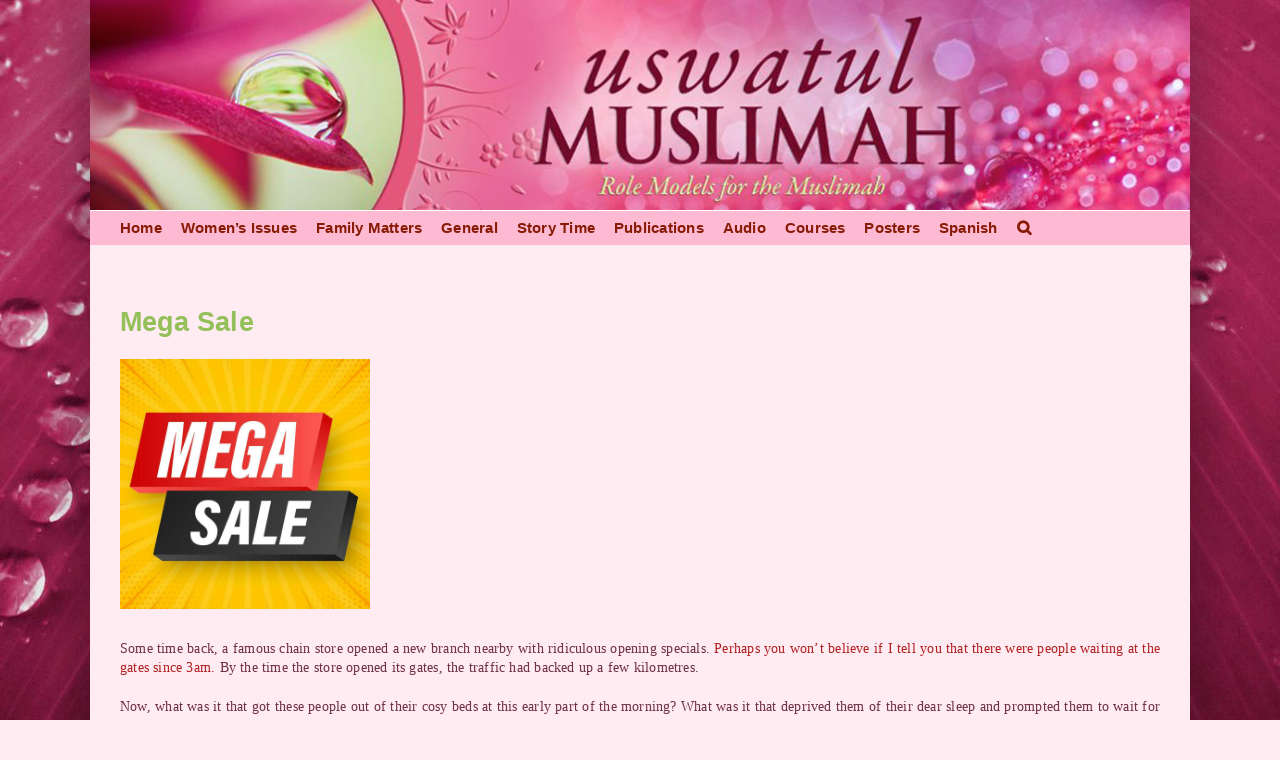

--- FILE ---
content_type: text/html; charset=UTF-8
request_url: https://uswatulmuslimah.co.za/mega-sale/
body_size: 14388
content:
<!DOCTYPE html><html class="avada-html-layout-boxed avada-html-header-position-top avada-html-has-bg-image" lang="en-US" prefix="og: http://ogp.me/ns# fb: http://ogp.me/ns/fb#"><head><script data-no-optimize="1">var litespeed_docref=sessionStorage.getItem("litespeed_docref");litespeed_docref&&(Object.defineProperty(document,"referrer",{get:function(){return litespeed_docref}}),sessionStorage.removeItem("litespeed_docref"));</script> <meta http-equiv="X-UA-Compatible" content="IE=edge" /><meta http-equiv="Content-Type" content="text/html; charset=utf-8"/><meta name="viewport" content="width=device-width, initial-scale=1" /><title>Mega Sale &#8211; Uswatul Muslimah</title><meta name='robots' content='max-image-preview:large' /><link rel="alternate" type="application/rss+xml" title="Uswatul Muslimah &raquo; Feed" href="https://uswatulmuslimah.co.za/feed/" /><link rel="alternate" type="application/rss+xml" title="Uswatul Muslimah &raquo; Comments Feed" href="https://uswatulmuslimah.co.za/comments/feed/" /><link rel="alternate" type="application/rss+xml" title="Uswatul Muslimah &raquo; Mega Sale Comments Feed" href="https://uswatulmuslimah.co.za/mega-sale/feed/" /><link rel="alternate" title="oEmbed (JSON)" type="application/json+oembed" href="https://uswatulmuslimah.co.za/wp-json/oembed/1.0/embed?url=https%3A%2F%2Fuswatulmuslimah.co.za%2Fmega-sale%2F" /><link rel="alternate" title="oEmbed (XML)" type="text/xml+oembed" href="https://uswatulmuslimah.co.za/wp-json/oembed/1.0/embed?url=https%3A%2F%2Fuswatulmuslimah.co.za%2Fmega-sale%2F&#038;format=xml" /><meta name="description" content="Some time back, a famous chain store opened a new branch nearby with ridiculous opening specials. Perhaps you won’t believe if I tell you that there were people waiting at the gates since 3am. By the time the store opened its gates, the traffic had backed up a few kilometres."/><meta property="og:locale" content="en_US"/><meta property="og:type" content="article"/><meta property="og:site_name" content="Uswatul Muslimah"/><meta property="og:title" content="  Mega Sale"/><meta property="og:description" content="Some time back, a famous chain store opened a new branch nearby with ridiculous opening specials. Perhaps you won’t believe if I tell you that there were people waiting at the gates since 3am. By the time the store opened its gates, the traffic had backed up a few kilometres."/><meta property="og:url" content="https://uswatulmuslimah.co.za/mega-sale/"/><meta property="article:published_time" content="2015-06-15T06:50:48+02:00"/><meta property="article:modified_time" content="2026-01-28T13:44:17+02:00"/><meta name="author" content="admin"/><meta property="og:image" content="https://uswatulmuslimah.co.za/wp-content/uploads/2015/06/mega-sale.jpg"/><meta property="og:image:width" content="1080"/><meta property="og:image:height" content="1080"/><meta property="og:image:type" content="image/jpeg"/><style id='wp-img-auto-sizes-contain-inline-css' type='text/css'>img:is([sizes=auto i],[sizes^="auto," i]){contain-intrinsic-size:3000px 1500px}
/*# sourceURL=wp-img-auto-sizes-contain-inline-css */</style><link data-optimized="2" rel="stylesheet" href="https://uswatulmuslimah.co.za/wp-content/litespeed/css/94e5d2e734c85cc2fb9155142fa8e5e7.css?ver=6f05a" /><style id='global-styles-inline-css' type='text/css'>:root{--wp--preset--aspect-ratio--square: 1;--wp--preset--aspect-ratio--4-3: 4/3;--wp--preset--aspect-ratio--3-4: 3/4;--wp--preset--aspect-ratio--3-2: 3/2;--wp--preset--aspect-ratio--2-3: 2/3;--wp--preset--aspect-ratio--16-9: 16/9;--wp--preset--aspect-ratio--9-16: 9/16;--wp--preset--color--black: #000000;--wp--preset--color--cyan-bluish-gray: #abb8c3;--wp--preset--color--white: #ffffff;--wp--preset--color--pale-pink: #f78da7;--wp--preset--color--vivid-red: #cf2e2e;--wp--preset--color--luminous-vivid-orange: #ff6900;--wp--preset--color--luminous-vivid-amber: #fcb900;--wp--preset--color--light-green-cyan: #7bdcb5;--wp--preset--color--vivid-green-cyan: #00d084;--wp--preset--color--pale-cyan-blue: #8ed1fc;--wp--preset--color--vivid-cyan-blue: #0693e3;--wp--preset--color--vivid-purple: #9b51e0;--wp--preset--color--awb-color-1: #ffffff;--wp--preset--color--awb-color-2: #f9f9fb;--wp--preset--color--awb-color-3: #f2f3f5;--wp--preset--color--awb-color-4: #65bd7d;--wp--preset--color--awb-color-5: #198fd9;--wp--preset--color--awb-color-6: #434549;--wp--preset--color--awb-color-7: #212326;--wp--preset--color--awb-color-8: #141617;--wp--preset--color--awb-color-custom-1: #6f3145;--wp--preset--gradient--vivid-cyan-blue-to-vivid-purple: linear-gradient(135deg,rgb(6,147,227) 0%,rgb(155,81,224) 100%);--wp--preset--gradient--light-green-cyan-to-vivid-green-cyan: linear-gradient(135deg,rgb(122,220,180) 0%,rgb(0,208,130) 100%);--wp--preset--gradient--luminous-vivid-amber-to-luminous-vivid-orange: linear-gradient(135deg,rgb(252,185,0) 0%,rgb(255,105,0) 100%);--wp--preset--gradient--luminous-vivid-orange-to-vivid-red: linear-gradient(135deg,rgb(255,105,0) 0%,rgb(207,46,46) 100%);--wp--preset--gradient--very-light-gray-to-cyan-bluish-gray: linear-gradient(135deg,rgb(238,238,238) 0%,rgb(169,184,195) 100%);--wp--preset--gradient--cool-to-warm-spectrum: linear-gradient(135deg,rgb(74,234,220) 0%,rgb(151,120,209) 20%,rgb(207,42,186) 40%,rgb(238,44,130) 60%,rgb(251,105,98) 80%,rgb(254,248,76) 100%);--wp--preset--gradient--blush-light-purple: linear-gradient(135deg,rgb(255,206,236) 0%,rgb(152,150,240) 100%);--wp--preset--gradient--blush-bordeaux: linear-gradient(135deg,rgb(254,205,165) 0%,rgb(254,45,45) 50%,rgb(107,0,62) 100%);--wp--preset--gradient--luminous-dusk: linear-gradient(135deg,rgb(255,203,112) 0%,rgb(199,81,192) 50%,rgb(65,88,208) 100%);--wp--preset--gradient--pale-ocean: linear-gradient(135deg,rgb(255,245,203) 0%,rgb(182,227,212) 50%,rgb(51,167,181) 100%);--wp--preset--gradient--electric-grass: linear-gradient(135deg,rgb(202,248,128) 0%,rgb(113,206,126) 100%);--wp--preset--gradient--midnight: linear-gradient(135deg,rgb(2,3,129) 0%,rgb(40,116,252) 100%);--wp--preset--font-size--small: 10.5px;--wp--preset--font-size--medium: 20px;--wp--preset--font-size--large: 21px;--wp--preset--font-size--x-large: 42px;--wp--preset--font-size--normal: 14px;--wp--preset--font-size--xlarge: 28px;--wp--preset--font-size--huge: 42px;--wp--preset--spacing--20: 0.44rem;--wp--preset--spacing--30: 0.67rem;--wp--preset--spacing--40: 1rem;--wp--preset--spacing--50: 1.5rem;--wp--preset--spacing--60: 2.25rem;--wp--preset--spacing--70: 3.38rem;--wp--preset--spacing--80: 5.06rem;--wp--preset--shadow--natural: 6px 6px 9px rgba(0, 0, 0, 0.2);--wp--preset--shadow--deep: 12px 12px 50px rgba(0, 0, 0, 0.4);--wp--preset--shadow--sharp: 6px 6px 0px rgba(0, 0, 0, 0.2);--wp--preset--shadow--outlined: 6px 6px 0px -3px rgb(255, 255, 255), 6px 6px rgb(0, 0, 0);--wp--preset--shadow--crisp: 6px 6px 0px rgb(0, 0, 0);}:where(.is-layout-flex){gap: 0.5em;}:where(.is-layout-grid){gap: 0.5em;}body .is-layout-flex{display: flex;}.is-layout-flex{flex-wrap: wrap;align-items: center;}.is-layout-flex > :is(*, div){margin: 0;}body .is-layout-grid{display: grid;}.is-layout-grid > :is(*, div){margin: 0;}:where(.wp-block-columns.is-layout-flex){gap: 2em;}:where(.wp-block-columns.is-layout-grid){gap: 2em;}:where(.wp-block-post-template.is-layout-flex){gap: 1.25em;}:where(.wp-block-post-template.is-layout-grid){gap: 1.25em;}.has-black-color{color: var(--wp--preset--color--black) !important;}.has-cyan-bluish-gray-color{color: var(--wp--preset--color--cyan-bluish-gray) !important;}.has-white-color{color: var(--wp--preset--color--white) !important;}.has-pale-pink-color{color: var(--wp--preset--color--pale-pink) !important;}.has-vivid-red-color{color: var(--wp--preset--color--vivid-red) !important;}.has-luminous-vivid-orange-color{color: var(--wp--preset--color--luminous-vivid-orange) !important;}.has-luminous-vivid-amber-color{color: var(--wp--preset--color--luminous-vivid-amber) !important;}.has-light-green-cyan-color{color: var(--wp--preset--color--light-green-cyan) !important;}.has-vivid-green-cyan-color{color: var(--wp--preset--color--vivid-green-cyan) !important;}.has-pale-cyan-blue-color{color: var(--wp--preset--color--pale-cyan-blue) !important;}.has-vivid-cyan-blue-color{color: var(--wp--preset--color--vivid-cyan-blue) !important;}.has-vivid-purple-color{color: var(--wp--preset--color--vivid-purple) !important;}.has-black-background-color{background-color: var(--wp--preset--color--black) !important;}.has-cyan-bluish-gray-background-color{background-color: var(--wp--preset--color--cyan-bluish-gray) !important;}.has-white-background-color{background-color: var(--wp--preset--color--white) !important;}.has-pale-pink-background-color{background-color: var(--wp--preset--color--pale-pink) !important;}.has-vivid-red-background-color{background-color: var(--wp--preset--color--vivid-red) !important;}.has-luminous-vivid-orange-background-color{background-color: var(--wp--preset--color--luminous-vivid-orange) !important;}.has-luminous-vivid-amber-background-color{background-color: var(--wp--preset--color--luminous-vivid-amber) !important;}.has-light-green-cyan-background-color{background-color: var(--wp--preset--color--light-green-cyan) !important;}.has-vivid-green-cyan-background-color{background-color: var(--wp--preset--color--vivid-green-cyan) !important;}.has-pale-cyan-blue-background-color{background-color: var(--wp--preset--color--pale-cyan-blue) !important;}.has-vivid-cyan-blue-background-color{background-color: var(--wp--preset--color--vivid-cyan-blue) !important;}.has-vivid-purple-background-color{background-color: var(--wp--preset--color--vivid-purple) !important;}.has-black-border-color{border-color: var(--wp--preset--color--black) !important;}.has-cyan-bluish-gray-border-color{border-color: var(--wp--preset--color--cyan-bluish-gray) !important;}.has-white-border-color{border-color: var(--wp--preset--color--white) !important;}.has-pale-pink-border-color{border-color: var(--wp--preset--color--pale-pink) !important;}.has-vivid-red-border-color{border-color: var(--wp--preset--color--vivid-red) !important;}.has-luminous-vivid-orange-border-color{border-color: var(--wp--preset--color--luminous-vivid-orange) !important;}.has-luminous-vivid-amber-border-color{border-color: var(--wp--preset--color--luminous-vivid-amber) !important;}.has-light-green-cyan-border-color{border-color: var(--wp--preset--color--light-green-cyan) !important;}.has-vivid-green-cyan-border-color{border-color: var(--wp--preset--color--vivid-green-cyan) !important;}.has-pale-cyan-blue-border-color{border-color: var(--wp--preset--color--pale-cyan-blue) !important;}.has-vivid-cyan-blue-border-color{border-color: var(--wp--preset--color--vivid-cyan-blue) !important;}.has-vivid-purple-border-color{border-color: var(--wp--preset--color--vivid-purple) !important;}.has-vivid-cyan-blue-to-vivid-purple-gradient-background{background: var(--wp--preset--gradient--vivid-cyan-blue-to-vivid-purple) !important;}.has-light-green-cyan-to-vivid-green-cyan-gradient-background{background: var(--wp--preset--gradient--light-green-cyan-to-vivid-green-cyan) !important;}.has-luminous-vivid-amber-to-luminous-vivid-orange-gradient-background{background: var(--wp--preset--gradient--luminous-vivid-amber-to-luminous-vivid-orange) !important;}.has-luminous-vivid-orange-to-vivid-red-gradient-background{background: var(--wp--preset--gradient--luminous-vivid-orange-to-vivid-red) !important;}.has-very-light-gray-to-cyan-bluish-gray-gradient-background{background: var(--wp--preset--gradient--very-light-gray-to-cyan-bluish-gray) !important;}.has-cool-to-warm-spectrum-gradient-background{background: var(--wp--preset--gradient--cool-to-warm-spectrum) !important;}.has-blush-light-purple-gradient-background{background: var(--wp--preset--gradient--blush-light-purple) !important;}.has-blush-bordeaux-gradient-background{background: var(--wp--preset--gradient--blush-bordeaux) !important;}.has-luminous-dusk-gradient-background{background: var(--wp--preset--gradient--luminous-dusk) !important;}.has-pale-ocean-gradient-background{background: var(--wp--preset--gradient--pale-ocean) !important;}.has-electric-grass-gradient-background{background: var(--wp--preset--gradient--electric-grass) !important;}.has-midnight-gradient-background{background: var(--wp--preset--gradient--midnight) !important;}.has-small-font-size{font-size: var(--wp--preset--font-size--small) !important;}.has-medium-font-size{font-size: var(--wp--preset--font-size--medium) !important;}.has-large-font-size{font-size: var(--wp--preset--font-size--large) !important;}.has-x-large-font-size{font-size: var(--wp--preset--font-size--x-large) !important;}
/*# sourceURL=global-styles-inline-css */</style><style id='classic-theme-styles-inline-css' type='text/css'>/*! This file is auto-generated */
.wp-block-button__link{color:#fff;background-color:#32373c;border-radius:9999px;box-shadow:none;text-decoration:none;padding:calc(.667em + 2px) calc(1.333em + 2px);font-size:1.125em}.wp-block-file__button{background:#32373c;color:#fff;text-decoration:none}
/*# sourceURL=/wp-includes/css/classic-themes.min.css */</style> <script type="litespeed/javascript" data-src="https://uswatulmuslimah.co.za/wp-includes/js/jquery/jquery.min.js" id="jquery-core-js"></script> <link rel="https://api.w.org/" href="https://uswatulmuslimah.co.za/wp-json/" /><link rel="alternate" title="JSON" type="application/json" href="https://uswatulmuslimah.co.za/wp-json/wp/v2/posts/4887" /><link rel="EditURI" type="application/rsd+xml" title="RSD" href="https://uswatulmuslimah.co.za/xmlrpc.php?rsd" /><meta name="generator" content="WordPress 6.9" /><link rel="canonical" href="https://uswatulmuslimah.co.za/mega-sale/" /><link rel='shortlink' href='https://uswatulmuslimah.co.za/?p=4887' /><link rel="preload" href="https://uswatulmuslimah.co.za/wp-content/themes/Avada/includes/lib/assets/fonts/icomoon/awb-icons.woff" as="font" type="font/woff" crossorigin><link rel="preload" href="//uswatulmuslimah.co.za/wp-content/themes/Avada/includes/lib/assets/fonts/fontawesome/webfonts/fa-brands-400.woff2" as="font" type="font/woff2" crossorigin><link rel="preload" href="//uswatulmuslimah.co.za/wp-content/themes/Avada/includes/lib/assets/fonts/fontawesome/webfonts/fa-regular-400.woff2" as="font" type="font/woff2" crossorigin><link rel="preload" href="//uswatulmuslimah.co.za/wp-content/themes/Avada/includes/lib/assets/fonts/fontawesome/webfonts/fa-solid-900.woff2" as="font" type="font/woff2" crossorigin><style type="text/css" id="css-fb-visibility">@media screen and (max-width: 640px){.fusion-no-small-visibility{display:none !important;}body .sm-text-align-center{text-align:center !important;}body .sm-text-align-left{text-align:left !important;}body .sm-text-align-right{text-align:right !important;}body .sm-text-align-justify{text-align:justify !important;}body .sm-flex-align-center{justify-content:center !important;}body .sm-flex-align-flex-start{justify-content:flex-start !important;}body .sm-flex-align-flex-end{justify-content:flex-end !important;}body .sm-mx-auto{margin-left:auto !important;margin-right:auto !important;}body .sm-ml-auto{margin-left:auto !important;}body .sm-mr-auto{margin-right:auto !important;}body .fusion-absolute-position-small{position:absolute;width:100%;}.awb-sticky.awb-sticky-small{ position: sticky; top: var(--awb-sticky-offset,0); }}@media screen and (min-width: 641px) and (max-width: 1024px){.fusion-no-medium-visibility{display:none !important;}body .md-text-align-center{text-align:center !important;}body .md-text-align-left{text-align:left !important;}body .md-text-align-right{text-align:right !important;}body .md-text-align-justify{text-align:justify !important;}body .md-flex-align-center{justify-content:center !important;}body .md-flex-align-flex-start{justify-content:flex-start !important;}body .md-flex-align-flex-end{justify-content:flex-end !important;}body .md-mx-auto{margin-left:auto !important;margin-right:auto !important;}body .md-ml-auto{margin-left:auto !important;}body .md-mr-auto{margin-right:auto !important;}body .fusion-absolute-position-medium{position:absolute;width:100%;}.awb-sticky.awb-sticky-medium{ position: sticky; top: var(--awb-sticky-offset,0); }}@media screen and (min-width: 1025px){.fusion-no-large-visibility{display:none !important;}body .lg-text-align-center{text-align:center !important;}body .lg-text-align-left{text-align:left !important;}body .lg-text-align-right{text-align:right !important;}body .lg-text-align-justify{text-align:justify !important;}body .lg-flex-align-center{justify-content:center !important;}body .lg-flex-align-flex-start{justify-content:flex-start !important;}body .lg-flex-align-flex-end{justify-content:flex-end !important;}body .lg-mx-auto{margin-left:auto !important;margin-right:auto !important;}body .lg-ml-auto{margin-left:auto !important;}body .lg-mr-auto{margin-right:auto !important;}body .fusion-absolute-position-large{position:absolute;width:100%;}.awb-sticky.awb-sticky-large{ position: sticky; top: var(--awb-sticky-offset,0); }}</style><link rel="icon" href="https://uswatulmuslimah.co.za/wp-content/uploads/2024/01/uswah-66x66.jpg" sizes="32x32" /><link rel="icon" href="https://uswatulmuslimah.co.za/wp-content/uploads/2024/01/uswah-200x200.jpg" sizes="192x192" /><link rel="apple-touch-icon" href="https://uswatulmuslimah.co.za/wp-content/uploads/2024/01/uswah-200x200.jpg" /><meta name="msapplication-TileImage" content="https://uswatulmuslimah.co.za/wp-content/uploads/2024/01/uswah-400x400.jpg" /> <script type="litespeed/javascript">var doc=document.documentElement;doc.setAttribute('data-useragent',navigator.userAgent)</script> </head><body class="wp-singular post-template-default single single-post postid-4887 single-format-standard wp-theme-Avada fusion-image-hovers fusion-pagination-sizing fusion-button_type-flat fusion-button_span-no fusion-button_gradient-linear avada-image-rollover-circle-yes avada-image-rollover-no fusion-body ltr fusion-sticky-header no-mobile-slidingbar no-mobile-totop avada-has-rev-slider-styles fusion-disable-outline fusion-sub-menu-fade mobile-logo-pos-left layout-boxed-mode avada-has-boxed-modal-shadow-medium layout-scroll-offset-full avada-has-zero-margin-offset-top fusion-top-header menu-text-align-left mobile-menu-design-classic fusion-show-pagination-text fusion-header-layout-v5 avada-responsive avada-footer-fx-none avada-menu-highlight-style-textcolor fusion-search-form-clean fusion-main-menu-search-dropdown fusion-avatar-circle avada-dropdown-styles avada-blog-layout-medium avada-blog-archive-layout-grid avada-header-shadow-no avada-menu-icon-position-left avada-has-megamenu-shadow avada-has-mainmenu-dropdown-divider avada-has-mobile-menu-search avada-has-main-nav-search-icon avada-has-breadcrumb-mobile-hidden avada-has-titlebar-hide avada-header-border-color-full-transparent avada-has-bg-image-full avada-has-pagination-width_height avada-flyout-menu-direction-fade avada-ec-views-v1" data-awb-post-id="4887">
<a class="skip-link screen-reader-text" href="#content">Skip to content</a><div id="boxed-wrapper"><div id="wrapper" class="fusion-wrapper"><div id="home" style="position:relative;top:-1px;"></div><header class="fusion-header-wrapper"><div class="fusion-header-v5 fusion-logo-alignment fusion-logo-left fusion-sticky-menu-1 fusion-sticky-logo-1 fusion-mobile-logo- fusion-sticky-menu-only fusion-header-menu-align-left fusion-mobile-menu-design-classic"><div class="fusion-header-sticky-height"></div><div class="fusion-sticky-header-wrapper"><div class="fusion-header"><div class="fusion-row"><div class="fusion-logo" data-margin-top="0px" data-margin-bottom="0px" data-margin-left="0px" data-margin-right="0px">
<a class="fusion-logo-link"  href="https://uswatulmuslimah.co.za/" >
<img data-lazyloaded="1" src="[data-uri]" data-src="https://uswatulmuslimah.co.za/wp-content/uploads/2023/06/header1.jpg" data-srcset="https://uswatulmuslimah.co.za/wp-content/uploads/2023/06/header1.jpg 1x" width="1500" height="287" alt="Uswatul Muslimah Logo" data-retina_logo_url="" class="fusion-standard-logo" />
</a></div></div></div><div class="fusion-secondary-main-menu"><div class="fusion-row"><nav class="fusion-main-menu" aria-label="Main Menu"><ul id="menu-main-menu" class="fusion-menu"><li  id="menu-item-31"  class="menu-item menu-item-type-custom menu-item-object-custom menu-item-home menu-item-has-children menu-item-31 fusion-dropdown-menu"  data-item-id="31"><a  href="https://uswatulmuslimah.co.za/" class="fusion-textcolor-highlight"><span class="menu-text">Home</span></a><ul class="sub-menu"><li  id="menu-item-521"  class="menu-item menu-item-type-post_type menu-item-object-page menu-item-521 fusion-dropdown-submenu" ><a  href="https://uswatulmuslimah.co.za/about/" class="fusion-textcolor-highlight"><span>About</span></a></li><li  id="menu-item-7778"  class="menu-item menu-item-type-post_type menu-item-object-page menu-item-7778 fusion-dropdown-submenu" ><a  href="https://uswatulmuslimah.co.za/contact/" class="fusion-textcolor-highlight"><span>Contact</span></a></li><li  id="menu-item-7779"  class="menu-item menu-item-type-post_type menu-item-object-page menu-item-7779 fusion-dropdown-submenu" ><a  href="https://uswatulmuslimah.co.za/subscribe/" class="fusion-textcolor-highlight"><span>Subscribe</span></a></li></ul></li><li  id="menu-item-72"  class="menu-item menu-item-type-taxonomy menu-item-object-category menu-item-has-children menu-item-72 fusion-dropdown-menu"  data-item-id="72"><a  href="https://uswatulmuslimah.co.za/category/womens-issues/" class="fusion-textcolor-highlight"><span class="menu-text">Women&#8217;s Issues</span></a><ul class="sub-menu"><li  id="menu-item-75"  class="menu-item menu-item-type-taxonomy menu-item-object-category menu-item-75 fusion-dropdown-submenu" ><a  href="https://uswatulmuslimah.co.za/category/womens-issues/qa/" class="fusion-textcolor-highlight"><span>Q&amp;A</span></a></li><li  id="menu-item-73"  class="menu-item menu-item-type-taxonomy menu-item-object-category menu-item-73 fusion-dropdown-submenu" ><a  href="https://uswatulmuslimah.co.za/category/womens-issues/hayaa/" class="fusion-textcolor-highlight"><span>Hayaa</span></a></li><li  id="menu-item-74"  class="menu-item menu-item-type-taxonomy menu-item-object-category menu-item-74 fusion-dropdown-submenu" ><a  href="https://uswatulmuslimah.co.za/category/womens-issues/modern-to-modest/" class="fusion-textcolor-highlight"><span>Modern to Modest</span></a></li><li  id="menu-item-77"  class="menu-item menu-item-type-taxonomy menu-item-object-category menu-item-77 fusion-dropdown-submenu" ><a  href="https://uswatulmuslimah.co.za/category/womens-issues/spiritual-maladies/" class="fusion-textcolor-highlight"><span>Spiritual Maladies</span></a></li><li  id="menu-item-2433"  class="menu-item menu-item-type-taxonomy menu-item-object-category menu-item-2433 fusion-dropdown-submenu" ><a  href="https://uswatulmuslimah.co.za/category/womens-issues/letters-of-ml-y-patel-r-a/" class="fusion-textcolor-highlight"><span>Letters of Ml. Y. Patel (r.a.)</span></a></li><li  id="menu-item-76"  class="menu-item menu-item-type-taxonomy menu-item-object-category menu-item-76 fusion-dropdown-submenu" ><a  href="https://uswatulmuslimah.co.za/category/womens-issues/sharee-rulings-and-etiquettes/" class="fusion-textcolor-highlight"><span>Shar‘ee Rulings and Etiquettes</span></a></li></ul></li><li  id="menu-item-68"  class="menu-item menu-item-type-taxonomy menu-item-object-category menu-item-has-children menu-item-68 fusion-dropdown-menu"  data-item-id="68"><a  href="https://uswatulmuslimah.co.za/category/family-matters/" class="fusion-textcolor-highlight"><span class="menu-text">Family Matters</span></a><ul class="sub-menu"><li  id="menu-item-524"  class="menu-item menu-item-type-taxonomy menu-item-object-category menu-item-524 fusion-dropdown-submenu" ><a  href="https://uswatulmuslimah.co.za/category/family-matters/home/" class="fusion-textcolor-highlight"><span>Home</span></a></li><li  id="menu-item-522"  class="menu-item menu-item-type-taxonomy menu-item-object-category menu-item-522 fusion-dropdown-submenu" ><a  href="https://uswatulmuslimah.co.za/category/family-matters/children/" class="fusion-textcolor-highlight"><span>Children</span></a></li><li  id="menu-item-525"  class="menu-item menu-item-type-taxonomy menu-item-object-category menu-item-525 fusion-dropdown-submenu" ><a  href="https://uswatulmuslimah.co.za/category/family-matters/marriage/" class="fusion-textcolor-highlight"><span>Marriage</span></a></li><li  id="menu-item-526"  class="menu-item menu-item-type-taxonomy menu-item-object-category menu-item-has-children menu-item-526 fusion-dropdown-submenu" ><a  href="https://uswatulmuslimah.co.za/category/family-matters/recipes/" class="fusion-textcolor-highlight"><span>Recipes</span></a><ul class="sub-menu"><li  id="menu-item-8294"  class="menu-item menu-item-type-taxonomy menu-item-object-category menu-item-8294" ><a  href="https://uswatulmuslimah.co.za/category/family-matters/recipes/baking/" class="fusion-textcolor-highlight"><span>Baking</span></a></li><li  id="menu-item-8345"  class="menu-item menu-item-type-taxonomy menu-item-object-category menu-item-8345" ><a  href="https://uswatulmuslimah.co.za/category/family-matters/recipes/breakfast/" class="fusion-textcolor-highlight"><span>Breakfast</span></a></li><li  id="menu-item-8295"  class="menu-item menu-item-type-taxonomy menu-item-object-category menu-item-8295" ><a  href="https://uswatulmuslimah.co.za/category/family-matters/recipes/desserts/" class="fusion-textcolor-highlight"><span>Desserts</span></a></li><li  id="menu-item-8296"  class="menu-item menu-item-type-taxonomy menu-item-object-category menu-item-8296" ><a  href="https://uswatulmuslimah.co.za/category/family-matters/recipes/drinks/" class="fusion-textcolor-highlight"><span>Drinks</span></a></li><li  id="menu-item-8346"  class="menu-item menu-item-type-taxonomy menu-item-object-category menu-item-8346" ><a  href="https://uswatulmuslimah.co.za/category/family-matters/recipes/fish/" class="fusion-textcolor-highlight"><span>Fish</span></a></li><li  id="menu-item-8347"  class="menu-item menu-item-type-taxonomy menu-item-object-category menu-item-8347" ><a  href="https://uswatulmuslimah.co.za/category/family-matters/recipes/meat-curries/" class="fusion-textcolor-highlight"><span>Meat &amp; Curries</span></a></li><li  id="menu-item-8297"  class="menu-item menu-item-type-taxonomy menu-item-object-category menu-item-8297" ><a  href="https://uswatulmuslimah.co.za/category/family-matters/recipes/pastas/" class="fusion-textcolor-highlight"><span>Pastas</span></a></li><li  id="menu-item-8348"  class="menu-item menu-item-type-taxonomy menu-item-object-category menu-item-8348" ><a  href="https://uswatulmuslimah.co.za/category/family-matters/recipes/rice/" class="fusion-textcolor-highlight"><span>Rice</span></a></li><li  id="menu-item-8298"  class="menu-item menu-item-type-taxonomy menu-item-object-category menu-item-8298" ><a  href="https://uswatulmuslimah.co.za/category/family-matters/recipes/salads/" class="fusion-textcolor-highlight"><span>Salads</span></a></li><li  id="menu-item-8299"  class="menu-item menu-item-type-taxonomy menu-item-object-category menu-item-8299" ><a  href="https://uswatulmuslimah.co.za/category/family-matters/recipes/savouries/" class="fusion-textcolor-highlight"><span>Savouries</span></a></li><li  id="menu-item-8300"  class="menu-item menu-item-type-taxonomy menu-item-object-category menu-item-8300" ><a  href="https://uswatulmuslimah.co.za/category/family-matters/recipes/soups/" class="fusion-textcolor-highlight"><span>Soups</span></a></li></ul></li><li  id="menu-item-523"  class="menu-item menu-item-type-taxonomy menu-item-object-category menu-item-523 fusion-dropdown-submenu" ><a  href="https://uswatulmuslimah.co.za/category/family-matters/health/" class="fusion-textcolor-highlight"><span>Health</span></a></li><li  id="menu-item-2448"  class="menu-item menu-item-type-taxonomy menu-item-object-category menu-item-2448 fusion-dropdown-submenu" ><a  href="https://uswatulmuslimah.co.za/category/family-matters/muslimahs-guide/" class="fusion-textcolor-highlight"><span>Muslimah&#8217;s Guide</span></a></li></ul></li><li  id="menu-item-32"  class="menu-item menu-item-type-taxonomy menu-item-object-category current-post-ancestor menu-item-has-children menu-item-32 fusion-dropdown-menu"  data-item-id="32"><a  href="https://uswatulmuslimah.co.za/category/general/" class="fusion-textcolor-highlight"><span class="menu-text">General</span></a><ul class="sub-menu"><li  id="menu-item-34"  class="menu-item menu-item-type-taxonomy menu-item-object-category menu-item-34 fusion-dropdown-submenu" ><a  href="https://uswatulmuslimah.co.za/category/general/tafseer/" class="fusion-textcolor-highlight"><span>Tafseer</span></a></li><li  id="menu-item-527"  class="menu-item menu-item-type-taxonomy menu-item-object-category menu-item-527 fusion-dropdown-submenu" ><a  href="https://uswatulmuslimah.co.za/category/general/hadeeth/" class="fusion-textcolor-highlight"><span>Hadeeth</span></a></li><li  id="menu-item-48"  class="menu-item menu-item-type-taxonomy menu-item-object-category menu-item-48 fusion-dropdown-submenu" ><a  href="https://uswatulmuslimah.co.za/category/general/pious-women/" class="fusion-textcolor-highlight"><span>Pious Women</span></a></li><li  id="menu-item-33"  class="menu-item menu-item-type-taxonomy menu-item-object-category menu-item-33 fusion-dropdown-submenu" ><a  href="https://uswatulmuslimah.co.za/category/general/inspirational-incidents/" class="fusion-textcolor-highlight"><span>Inspirational Incidents</span></a></li><li  id="menu-item-150"  class="menu-item menu-item-type-taxonomy menu-item-object-category current-post-ancestor current-menu-parent current-post-parent menu-item-150 fusion-dropdown-submenu" ><a  href="https://uswatulmuslimah.co.za/category/general/brief-reminders/" class="fusion-textcolor-highlight"><span>Brief Reminders</span></a></li><li  id="menu-item-529"  class="menu-item menu-item-type-taxonomy menu-item-object-category menu-item-529 fusion-dropdown-submenu" ><a  href="https://uswatulmuslimah.co.za/category/general/sunnah-duaas/" class="fusion-textcolor-highlight"><span>Sunnah Du&#8217;aas</span></a></li><li  id="menu-item-528"  class="menu-item menu-item-type-taxonomy menu-item-object-category menu-item-528 fusion-dropdown-submenu" ><a  href="https://uswatulmuslimah.co.za/category/general/lighter-side/" class="fusion-textcolor-highlight"><span>Lighter Side</span></a></li></ul></li><li  id="menu-item-71"  class="menu-item menu-item-type-taxonomy menu-item-object-category menu-item-has-children menu-item-71 fusion-dropdown-menu"  data-item-id="71"><a  href="https://uswatulmuslimah.co.za/category/story-time/" class="fusion-textcolor-highlight"><span class="menu-text">Story Time</span></a><ul class="sub-menu"><li  id="menu-item-8668"  class="menu-item menu-item-type-taxonomy menu-item-object-category menu-item-8668 fusion-dropdown-submenu" ><a  href="https://uswatulmuslimah.co.za/category/story-time/ambiyaa/" class="fusion-textcolor-highlight"><span>Ambiyaa Series</span></a></li><li  id="menu-item-531"  class="menu-item menu-item-type-taxonomy menu-item-object-category menu-item-531 fusion-dropdown-submenu" ><a  href="https://uswatulmuslimah.co.za/category/story-time/seerah/" class="fusion-textcolor-highlight"><span>Seerah</span></a></li><li  id="menu-item-532"  class="menu-item menu-item-type-taxonomy menu-item-object-category menu-item-532 fusion-dropdown-submenu" ><a  href="https://uswatulmuslimah.co.za/category/story-time/stories-of-the-pious/" class="fusion-textcolor-highlight"><span>Stories of the Pious</span></a></li><li  id="menu-item-533"  class="menu-item menu-item-type-taxonomy menu-item-object-category menu-item-533 fusion-dropdown-submenu" ><a  href="https://uswatulmuslimah.co.za/category/story-time/uswatul-muslimah-stories/" class="fusion-textcolor-highlight"><span>Uswatul Muslimah Stories</span></a></li><li  id="menu-item-9980"  class="menu-item menu-item-type-post_type menu-item-object-post menu-item-9980 fusion-dropdown-submenu" ><a  href="https://uswatulmuslimah.co.za/story-time-audios/" class="fusion-textcolor-highlight"><span>Story Time Audios</span></a></li><li  id="menu-item-9981"  class="menu-item menu-item-type-post_type menu-item-object-post menu-item-9981 fusion-dropdown-submenu" ><a  href="https://uswatulmuslimah.co.za/story-time-videos/" class="fusion-textcolor-highlight"><span>Story Time Videos</span></a></li></ul></li><li  id="menu-item-7144"  class="menu-item menu-item-type-taxonomy menu-item-object-category menu-item-has-children menu-item-7144 fusion-dropdown-menu"  data-item-id="7144"><a  href="https://uswatulmuslimah.co.za/category/publications/" class="fusion-textcolor-highlight"><span class="menu-text">Publications</span></a><ul class="sub-menu"><li  id="menu-item-7153"  class="menu-item menu-item-type-taxonomy menu-item-object-category menu-item-7153 fusion-dropdown-submenu" ><a  href="https://uswatulmuslimah.co.za/category/publications/books/" class="fusion-textcolor-highlight"><span>Books</span></a></li><li  id="menu-item-538"  class="menu-item menu-item-type-post_type menu-item-object-page menu-item-538 fusion-dropdown-submenu" ><a  href="https://uswatulmuslimah.co.za/pamphlets/" class="fusion-textcolor-highlight"><span>Pamphlets</span></a></li><li  id="menu-item-539"  class="menu-item menu-item-type-post_type menu-item-object-page menu-item-539 fusion-dropdown-submenu" ><a  href="https://uswatulmuslimah.co.za/newsletters/" class="fusion-textcolor-highlight"><span>Newsletters</span></a></li><li  id="menu-item-8153"  class="menu-item menu-item-type-post_type menu-item-object-page menu-item-8153 fusion-dropdown-submenu" ><a  href="https://uswatulmuslimah.co.za/catalogue/" class="fusion-textcolor-highlight"><span>Catalogue</span></a></li></ul></li><li  id="menu-item-66"  class="menu-item menu-item-type-taxonomy menu-item-object-category menu-item-has-children menu-item-66 fusion-dropdown-menu"  data-item-id="66"><a  href="https://uswatulmuslimah.co.za/category/audio/" class="fusion-textcolor-highlight"><span class="menu-text">Audio</span></a><ul class="sub-menu"><li  id="menu-item-1029"  class="menu-item menu-item-type-taxonomy menu-item-object-category menu-item-1029 fusion-dropdown-submenu" ><a  href="https://uswatulmuslimah.co.za/category/audio/past-events/" class="fusion-textcolor-highlight"><span>Past Events</span></a></li><li  id="menu-item-1734"  class="menu-item menu-item-type-taxonomy menu-item-object-category menu-item-1734 fusion-dropdown-submenu" ><a  href="https://uswatulmuslimah.co.za/category/audio/audio-clips/" class="fusion-textcolor-highlight"><span>Audio Clips</span></a></li><li  id="menu-item-2630"  class="menu-item menu-item-type-custom menu-item-object-custom menu-item-2630 fusion-dropdown-submenu" ><a  href="https://ibnumasood.co.za/category/audios/" class="fusion-textcolor-highlight"><span>General Audios</span></a></li><li  id="menu-item-828"  class="menu-item menu-item-type-custom menu-item-object-custom menu-item-828 fusion-dropdown-submenu" ><a  href="https://ibnumasood.co.za/category/audios/imaani-booster/" class="fusion-textcolor-highlight"><span>Imaani Booster</span></a></li></ul></li><li  id="menu-item-6774"  class="menu-item menu-item-type-post_type menu-item-object-page menu-item-has-children menu-item-6774 fusion-dropdown-menu"  data-item-id="6774"><a  href="https://uswatulmuslimah.co.za/courses/" class="fusion-textcolor-highlight"><span class="menu-text">Courses</span></a><ul class="sub-menu"><li  id="menu-item-10116"  class="menu-item menu-item-type-custom menu-item-object-custom menu-item-10116 fusion-dropdown-submenu" ><a  href="https://ibnumasood.co.za/my-nabi-my-beloved/" class="fusion-textcolor-highlight"><span>#My Nabi, My Beloved ﷺ</span></a></li><li  id="menu-item-10117"  class="menu-item menu-item-type-custom menu-item-object-custom menu-item-10117 fusion-dropdown-submenu" ><a  href="https://ibnumasood.co.za/tafseer-of-surah-noor/" class="fusion-textcolor-highlight"><span>Tafseer of Surah Noor</span></a></li></ul></li><li  id="menu-item-189"  class="menu-item menu-item-type-post_type menu-item-object-page menu-item-has-children menu-item-189 fusion-dropdown-menu"  data-item-id="189"><a  href="https://uswatulmuslimah.co.za/posters/" class="fusion-textcolor-highlight"><span class="menu-text">Posters</span></a><ul class="sub-menu"><li  id="menu-item-7915"  class="menu-item menu-item-type-post_type menu-item-object-page menu-item-7915 fusion-dropdown-submenu" ><a  href="https://uswatulmuslimah.co.za/posters/" class="fusion-textcolor-highlight"><span>English</span></a></li><li  id="menu-item-6290"  class="menu-item menu-item-type-post_type menu-item-object-page menu-item-6290 fusion-dropdown-submenu" ><a  href="https://uswatulmuslimah.co.za/chichewa/" class="fusion-textcolor-highlight"><span>Chichewa</span></a></li><li  id="menu-item-6300"  class="menu-item menu-item-type-post_type menu-item-object-page menu-item-6300 fusion-dropdown-submenu" ><a  href="https://uswatulmuslimah.co.za/portuguese/" class="fusion-textcolor-highlight"><span>Portuguese</span></a></li><li  id="menu-item-6031"  class="menu-item menu-item-type-post_type menu-item-object-page menu-item-6031 fusion-dropdown-submenu" ><a  href="https://uswatulmuslimah.co.za/spanish-posters/" class="fusion-textcolor-highlight"><span>Spanish</span></a></li><li  id="menu-item-6295"  class="menu-item menu-item-type-post_type menu-item-object-page menu-item-6295 fusion-dropdown-submenu" ><a  href="https://uswatulmuslimah.co.za/swahili/" class="fusion-textcolor-highlight"><span>Swahili</span></a></li></ul></li><li  id="menu-item-6053"  class="menu-item menu-item-type-taxonomy menu-item-object-category menu-item-has-children menu-item-6053 fusion-dropdown-menu"  data-item-id="6053"><a  href="https://uswatulmuslimah.co.za/category/articulos/" class="fusion-textcolor-highlight"><span class="menu-text">Spanish</span></a><ul class="sub-menu"><li  id="menu-item-116"  class="menu-item menu-item-type-taxonomy menu-item-object-category menu-item-116 fusion-dropdown-submenu" ><a  href="https://uswatulmuslimah.co.za/category/articulos/" class="fusion-textcolor-highlight"><span>Artículos</span></a></li><li  id="menu-item-6030"  class="menu-item menu-item-type-post_type menu-item-object-page menu-item-6030 fusion-dropdown-submenu" ><a  href="https://uswatulmuslimah.co.za/spanish-posters/" class="fusion-textcolor-highlight"><span>Pósters</span></a></li></ul></li><li class="fusion-custom-menu-item fusion-main-menu-search"><a class="fusion-main-menu-icon" href="#" aria-label="Search" data-title="Search" title="Search" role="button" aria-expanded="false"></a><div class="fusion-custom-menu-item-contents"><form role="search" class="searchform fusion-search-form  fusion-live-search fusion-search-form-clean" method="get" action="https://uswatulmuslimah.co.za/"><div class="fusion-search-form-content"><div class="fusion-search-field search-field">
<label><span class="screen-reader-text">Search for:</span>
<input type="search" class="s fusion-live-search-input" name="s" id="fusion-live-search-input-0" autocomplete="off" placeholder="Search..." required aria-required="true" aria-label="Search..."/>
</label></div><div class="fusion-search-button search-button">
<input type="submit" class="fusion-search-submit searchsubmit" aria-label="Search" value="&#xf002;" /><div class="fusion-slider-loading"></div></div></div><div class="fusion-search-results-wrapper"><div class="fusion-search-results"></div></div></form></div></li></ul></nav><nav class="fusion-main-menu fusion-sticky-menu" aria-label="Main Menu Sticky"><ul id="menu-main-menu-1" class="fusion-menu"><li   class="menu-item menu-item-type-custom menu-item-object-custom menu-item-home menu-item-has-children menu-item-31 fusion-dropdown-menu"  data-item-id="31"><a  href="https://uswatulmuslimah.co.za/" class="fusion-textcolor-highlight"><span class="menu-text">Home</span></a><ul class="sub-menu"><li   class="menu-item menu-item-type-post_type menu-item-object-page menu-item-521 fusion-dropdown-submenu" ><a  href="https://uswatulmuslimah.co.za/about/" class="fusion-textcolor-highlight"><span>About</span></a></li><li   class="menu-item menu-item-type-post_type menu-item-object-page menu-item-7778 fusion-dropdown-submenu" ><a  href="https://uswatulmuslimah.co.za/contact/" class="fusion-textcolor-highlight"><span>Contact</span></a></li><li   class="menu-item menu-item-type-post_type menu-item-object-page menu-item-7779 fusion-dropdown-submenu" ><a  href="https://uswatulmuslimah.co.za/subscribe/" class="fusion-textcolor-highlight"><span>Subscribe</span></a></li></ul></li><li   class="menu-item menu-item-type-taxonomy menu-item-object-category menu-item-has-children menu-item-72 fusion-dropdown-menu"  data-item-id="72"><a  href="https://uswatulmuslimah.co.za/category/womens-issues/" class="fusion-textcolor-highlight"><span class="menu-text">Women&#8217;s Issues</span></a><ul class="sub-menu"><li   class="menu-item menu-item-type-taxonomy menu-item-object-category menu-item-75 fusion-dropdown-submenu" ><a  href="https://uswatulmuslimah.co.za/category/womens-issues/qa/" class="fusion-textcolor-highlight"><span>Q&amp;A</span></a></li><li   class="menu-item menu-item-type-taxonomy menu-item-object-category menu-item-73 fusion-dropdown-submenu" ><a  href="https://uswatulmuslimah.co.za/category/womens-issues/hayaa/" class="fusion-textcolor-highlight"><span>Hayaa</span></a></li><li   class="menu-item menu-item-type-taxonomy menu-item-object-category menu-item-74 fusion-dropdown-submenu" ><a  href="https://uswatulmuslimah.co.za/category/womens-issues/modern-to-modest/" class="fusion-textcolor-highlight"><span>Modern to Modest</span></a></li><li   class="menu-item menu-item-type-taxonomy menu-item-object-category menu-item-77 fusion-dropdown-submenu" ><a  href="https://uswatulmuslimah.co.za/category/womens-issues/spiritual-maladies/" class="fusion-textcolor-highlight"><span>Spiritual Maladies</span></a></li><li   class="menu-item menu-item-type-taxonomy menu-item-object-category menu-item-2433 fusion-dropdown-submenu" ><a  href="https://uswatulmuslimah.co.za/category/womens-issues/letters-of-ml-y-patel-r-a/" class="fusion-textcolor-highlight"><span>Letters of Ml. Y. Patel (r.a.)</span></a></li><li   class="menu-item menu-item-type-taxonomy menu-item-object-category menu-item-76 fusion-dropdown-submenu" ><a  href="https://uswatulmuslimah.co.za/category/womens-issues/sharee-rulings-and-etiquettes/" class="fusion-textcolor-highlight"><span>Shar‘ee Rulings and Etiquettes</span></a></li></ul></li><li   class="menu-item menu-item-type-taxonomy menu-item-object-category menu-item-has-children menu-item-68 fusion-dropdown-menu"  data-item-id="68"><a  href="https://uswatulmuslimah.co.za/category/family-matters/" class="fusion-textcolor-highlight"><span class="menu-text">Family Matters</span></a><ul class="sub-menu"><li   class="menu-item menu-item-type-taxonomy menu-item-object-category menu-item-524 fusion-dropdown-submenu" ><a  href="https://uswatulmuslimah.co.za/category/family-matters/home/" class="fusion-textcolor-highlight"><span>Home</span></a></li><li   class="menu-item menu-item-type-taxonomy menu-item-object-category menu-item-522 fusion-dropdown-submenu" ><a  href="https://uswatulmuslimah.co.za/category/family-matters/children/" class="fusion-textcolor-highlight"><span>Children</span></a></li><li   class="menu-item menu-item-type-taxonomy menu-item-object-category menu-item-525 fusion-dropdown-submenu" ><a  href="https://uswatulmuslimah.co.za/category/family-matters/marriage/" class="fusion-textcolor-highlight"><span>Marriage</span></a></li><li   class="menu-item menu-item-type-taxonomy menu-item-object-category menu-item-has-children menu-item-526 fusion-dropdown-submenu" ><a  href="https://uswatulmuslimah.co.za/category/family-matters/recipes/" class="fusion-textcolor-highlight"><span>Recipes</span></a><ul class="sub-menu"><li   class="menu-item menu-item-type-taxonomy menu-item-object-category menu-item-8294" ><a  href="https://uswatulmuslimah.co.za/category/family-matters/recipes/baking/" class="fusion-textcolor-highlight"><span>Baking</span></a></li><li   class="menu-item menu-item-type-taxonomy menu-item-object-category menu-item-8345" ><a  href="https://uswatulmuslimah.co.za/category/family-matters/recipes/breakfast/" class="fusion-textcolor-highlight"><span>Breakfast</span></a></li><li   class="menu-item menu-item-type-taxonomy menu-item-object-category menu-item-8295" ><a  href="https://uswatulmuslimah.co.za/category/family-matters/recipes/desserts/" class="fusion-textcolor-highlight"><span>Desserts</span></a></li><li   class="menu-item menu-item-type-taxonomy menu-item-object-category menu-item-8296" ><a  href="https://uswatulmuslimah.co.za/category/family-matters/recipes/drinks/" class="fusion-textcolor-highlight"><span>Drinks</span></a></li><li   class="menu-item menu-item-type-taxonomy menu-item-object-category menu-item-8346" ><a  href="https://uswatulmuslimah.co.za/category/family-matters/recipes/fish/" class="fusion-textcolor-highlight"><span>Fish</span></a></li><li   class="menu-item menu-item-type-taxonomy menu-item-object-category menu-item-8347" ><a  href="https://uswatulmuslimah.co.za/category/family-matters/recipes/meat-curries/" class="fusion-textcolor-highlight"><span>Meat &amp; Curries</span></a></li><li   class="menu-item menu-item-type-taxonomy menu-item-object-category menu-item-8297" ><a  href="https://uswatulmuslimah.co.za/category/family-matters/recipes/pastas/" class="fusion-textcolor-highlight"><span>Pastas</span></a></li><li   class="menu-item menu-item-type-taxonomy menu-item-object-category menu-item-8348" ><a  href="https://uswatulmuslimah.co.za/category/family-matters/recipes/rice/" class="fusion-textcolor-highlight"><span>Rice</span></a></li><li   class="menu-item menu-item-type-taxonomy menu-item-object-category menu-item-8298" ><a  href="https://uswatulmuslimah.co.za/category/family-matters/recipes/salads/" class="fusion-textcolor-highlight"><span>Salads</span></a></li><li   class="menu-item menu-item-type-taxonomy menu-item-object-category menu-item-8299" ><a  href="https://uswatulmuslimah.co.za/category/family-matters/recipes/savouries/" class="fusion-textcolor-highlight"><span>Savouries</span></a></li><li   class="menu-item menu-item-type-taxonomy menu-item-object-category menu-item-8300" ><a  href="https://uswatulmuslimah.co.za/category/family-matters/recipes/soups/" class="fusion-textcolor-highlight"><span>Soups</span></a></li></ul></li><li   class="menu-item menu-item-type-taxonomy menu-item-object-category menu-item-523 fusion-dropdown-submenu" ><a  href="https://uswatulmuslimah.co.za/category/family-matters/health/" class="fusion-textcolor-highlight"><span>Health</span></a></li><li   class="menu-item menu-item-type-taxonomy menu-item-object-category menu-item-2448 fusion-dropdown-submenu" ><a  href="https://uswatulmuslimah.co.za/category/family-matters/muslimahs-guide/" class="fusion-textcolor-highlight"><span>Muslimah&#8217;s Guide</span></a></li></ul></li><li   class="menu-item menu-item-type-taxonomy menu-item-object-category current-post-ancestor menu-item-has-children menu-item-32 fusion-dropdown-menu"  data-item-id="32"><a  href="https://uswatulmuslimah.co.za/category/general/" class="fusion-textcolor-highlight"><span class="menu-text">General</span></a><ul class="sub-menu"><li   class="menu-item menu-item-type-taxonomy menu-item-object-category menu-item-34 fusion-dropdown-submenu" ><a  href="https://uswatulmuslimah.co.za/category/general/tafseer/" class="fusion-textcolor-highlight"><span>Tafseer</span></a></li><li   class="menu-item menu-item-type-taxonomy menu-item-object-category menu-item-527 fusion-dropdown-submenu" ><a  href="https://uswatulmuslimah.co.za/category/general/hadeeth/" class="fusion-textcolor-highlight"><span>Hadeeth</span></a></li><li   class="menu-item menu-item-type-taxonomy menu-item-object-category menu-item-48 fusion-dropdown-submenu" ><a  href="https://uswatulmuslimah.co.za/category/general/pious-women/" class="fusion-textcolor-highlight"><span>Pious Women</span></a></li><li   class="menu-item menu-item-type-taxonomy menu-item-object-category menu-item-33 fusion-dropdown-submenu" ><a  href="https://uswatulmuslimah.co.za/category/general/inspirational-incidents/" class="fusion-textcolor-highlight"><span>Inspirational Incidents</span></a></li><li   class="menu-item menu-item-type-taxonomy menu-item-object-category current-post-ancestor current-menu-parent current-post-parent menu-item-150 fusion-dropdown-submenu" ><a  href="https://uswatulmuslimah.co.za/category/general/brief-reminders/" class="fusion-textcolor-highlight"><span>Brief Reminders</span></a></li><li   class="menu-item menu-item-type-taxonomy menu-item-object-category menu-item-529 fusion-dropdown-submenu" ><a  href="https://uswatulmuslimah.co.za/category/general/sunnah-duaas/" class="fusion-textcolor-highlight"><span>Sunnah Du&#8217;aas</span></a></li><li   class="menu-item menu-item-type-taxonomy menu-item-object-category menu-item-528 fusion-dropdown-submenu" ><a  href="https://uswatulmuslimah.co.za/category/general/lighter-side/" class="fusion-textcolor-highlight"><span>Lighter Side</span></a></li></ul></li><li   class="menu-item menu-item-type-taxonomy menu-item-object-category menu-item-has-children menu-item-71 fusion-dropdown-menu"  data-item-id="71"><a  href="https://uswatulmuslimah.co.za/category/story-time/" class="fusion-textcolor-highlight"><span class="menu-text">Story Time</span></a><ul class="sub-menu"><li   class="menu-item menu-item-type-taxonomy menu-item-object-category menu-item-8668 fusion-dropdown-submenu" ><a  href="https://uswatulmuslimah.co.za/category/story-time/ambiyaa/" class="fusion-textcolor-highlight"><span>Ambiyaa Series</span></a></li><li   class="menu-item menu-item-type-taxonomy menu-item-object-category menu-item-531 fusion-dropdown-submenu" ><a  href="https://uswatulmuslimah.co.za/category/story-time/seerah/" class="fusion-textcolor-highlight"><span>Seerah</span></a></li><li   class="menu-item menu-item-type-taxonomy menu-item-object-category menu-item-532 fusion-dropdown-submenu" ><a  href="https://uswatulmuslimah.co.za/category/story-time/stories-of-the-pious/" class="fusion-textcolor-highlight"><span>Stories of the Pious</span></a></li><li   class="menu-item menu-item-type-taxonomy menu-item-object-category menu-item-533 fusion-dropdown-submenu" ><a  href="https://uswatulmuslimah.co.za/category/story-time/uswatul-muslimah-stories/" class="fusion-textcolor-highlight"><span>Uswatul Muslimah Stories</span></a></li><li   class="menu-item menu-item-type-post_type menu-item-object-post menu-item-9980 fusion-dropdown-submenu" ><a  href="https://uswatulmuslimah.co.za/story-time-audios/" class="fusion-textcolor-highlight"><span>Story Time Audios</span></a></li><li   class="menu-item menu-item-type-post_type menu-item-object-post menu-item-9981 fusion-dropdown-submenu" ><a  href="https://uswatulmuslimah.co.za/story-time-videos/" class="fusion-textcolor-highlight"><span>Story Time Videos</span></a></li></ul></li><li   class="menu-item menu-item-type-taxonomy menu-item-object-category menu-item-has-children menu-item-7144 fusion-dropdown-menu"  data-item-id="7144"><a  href="https://uswatulmuslimah.co.za/category/publications/" class="fusion-textcolor-highlight"><span class="menu-text">Publications</span></a><ul class="sub-menu"><li   class="menu-item menu-item-type-taxonomy menu-item-object-category menu-item-7153 fusion-dropdown-submenu" ><a  href="https://uswatulmuslimah.co.za/category/publications/books/" class="fusion-textcolor-highlight"><span>Books</span></a></li><li   class="menu-item menu-item-type-post_type menu-item-object-page menu-item-538 fusion-dropdown-submenu" ><a  href="https://uswatulmuslimah.co.za/pamphlets/" class="fusion-textcolor-highlight"><span>Pamphlets</span></a></li><li   class="menu-item menu-item-type-post_type menu-item-object-page menu-item-539 fusion-dropdown-submenu" ><a  href="https://uswatulmuslimah.co.za/newsletters/" class="fusion-textcolor-highlight"><span>Newsletters</span></a></li><li   class="menu-item menu-item-type-post_type menu-item-object-page menu-item-8153 fusion-dropdown-submenu" ><a  href="https://uswatulmuslimah.co.za/catalogue/" class="fusion-textcolor-highlight"><span>Catalogue</span></a></li></ul></li><li   class="menu-item menu-item-type-taxonomy menu-item-object-category menu-item-has-children menu-item-66 fusion-dropdown-menu"  data-item-id="66"><a  href="https://uswatulmuslimah.co.za/category/audio/" class="fusion-textcolor-highlight"><span class="menu-text">Audio</span></a><ul class="sub-menu"><li   class="menu-item menu-item-type-taxonomy menu-item-object-category menu-item-1029 fusion-dropdown-submenu" ><a  href="https://uswatulmuslimah.co.za/category/audio/past-events/" class="fusion-textcolor-highlight"><span>Past Events</span></a></li><li   class="menu-item menu-item-type-taxonomy menu-item-object-category menu-item-1734 fusion-dropdown-submenu" ><a  href="https://uswatulmuslimah.co.za/category/audio/audio-clips/" class="fusion-textcolor-highlight"><span>Audio Clips</span></a></li><li   class="menu-item menu-item-type-custom menu-item-object-custom menu-item-2630 fusion-dropdown-submenu" ><a  href="https://ibnumasood.co.za/category/audios/" class="fusion-textcolor-highlight"><span>General Audios</span></a></li><li   class="menu-item menu-item-type-custom menu-item-object-custom menu-item-828 fusion-dropdown-submenu" ><a  href="https://ibnumasood.co.za/category/audios/imaani-booster/" class="fusion-textcolor-highlight"><span>Imaani Booster</span></a></li></ul></li><li   class="menu-item menu-item-type-post_type menu-item-object-page menu-item-has-children menu-item-6774 fusion-dropdown-menu"  data-item-id="6774"><a  href="https://uswatulmuslimah.co.za/courses/" class="fusion-textcolor-highlight"><span class="menu-text">Courses</span></a><ul class="sub-menu"><li   class="menu-item menu-item-type-custom menu-item-object-custom menu-item-10116 fusion-dropdown-submenu" ><a  href="https://ibnumasood.co.za/my-nabi-my-beloved/" class="fusion-textcolor-highlight"><span>#My Nabi, My Beloved ﷺ</span></a></li><li   class="menu-item menu-item-type-custom menu-item-object-custom menu-item-10117 fusion-dropdown-submenu" ><a  href="https://ibnumasood.co.za/tafseer-of-surah-noor/" class="fusion-textcolor-highlight"><span>Tafseer of Surah Noor</span></a></li></ul></li><li   class="menu-item menu-item-type-post_type menu-item-object-page menu-item-has-children menu-item-189 fusion-dropdown-menu"  data-item-id="189"><a  href="https://uswatulmuslimah.co.za/posters/" class="fusion-textcolor-highlight"><span class="menu-text">Posters</span></a><ul class="sub-menu"><li   class="menu-item menu-item-type-post_type menu-item-object-page menu-item-7915 fusion-dropdown-submenu" ><a  href="https://uswatulmuslimah.co.za/posters/" class="fusion-textcolor-highlight"><span>English</span></a></li><li   class="menu-item menu-item-type-post_type menu-item-object-page menu-item-6290 fusion-dropdown-submenu" ><a  href="https://uswatulmuslimah.co.za/chichewa/" class="fusion-textcolor-highlight"><span>Chichewa</span></a></li><li   class="menu-item menu-item-type-post_type menu-item-object-page menu-item-6300 fusion-dropdown-submenu" ><a  href="https://uswatulmuslimah.co.za/portuguese/" class="fusion-textcolor-highlight"><span>Portuguese</span></a></li><li   class="menu-item menu-item-type-post_type menu-item-object-page menu-item-6031 fusion-dropdown-submenu" ><a  href="https://uswatulmuslimah.co.za/spanish-posters/" class="fusion-textcolor-highlight"><span>Spanish</span></a></li><li   class="menu-item menu-item-type-post_type menu-item-object-page menu-item-6295 fusion-dropdown-submenu" ><a  href="https://uswatulmuslimah.co.za/swahili/" class="fusion-textcolor-highlight"><span>Swahili</span></a></li></ul></li><li   class="menu-item menu-item-type-taxonomy menu-item-object-category menu-item-has-children menu-item-6053 fusion-dropdown-menu"  data-item-id="6053"><a  href="https://uswatulmuslimah.co.za/category/articulos/" class="fusion-textcolor-highlight"><span class="menu-text">Spanish</span></a><ul class="sub-menu"><li   class="menu-item menu-item-type-taxonomy menu-item-object-category menu-item-116 fusion-dropdown-submenu" ><a  href="https://uswatulmuslimah.co.za/category/articulos/" class="fusion-textcolor-highlight"><span>Artículos</span></a></li><li   class="menu-item menu-item-type-post_type menu-item-object-page menu-item-6030 fusion-dropdown-submenu" ><a  href="https://uswatulmuslimah.co.za/spanish-posters/" class="fusion-textcolor-highlight"><span>Pósters</span></a></li></ul></li><li class="fusion-custom-menu-item fusion-main-menu-search"><a class="fusion-main-menu-icon" href="#" aria-label="Search" data-title="Search" title="Search" role="button" aria-expanded="false"></a><div class="fusion-custom-menu-item-contents"><form role="search" class="searchform fusion-search-form  fusion-live-search fusion-search-form-clean" method="get" action="https://uswatulmuslimah.co.za/"><div class="fusion-search-form-content"><div class="fusion-search-field search-field">
<label><span class="screen-reader-text">Search for:</span>
<input type="search" class="s fusion-live-search-input" name="s" id="fusion-live-search-input-1" autocomplete="off" placeholder="Search..." required aria-required="true" aria-label="Search..."/>
</label></div><div class="fusion-search-button search-button">
<input type="submit" class="fusion-search-submit searchsubmit" aria-label="Search" value="&#xf002;" /><div class="fusion-slider-loading"></div></div></div><div class="fusion-search-results-wrapper"><div class="fusion-search-results"></div></div></form></div></li></ul></nav><div class="fusion-mobile-navigation"><ul id="menu-main-menu-2" class="fusion-mobile-menu"><li   class="menu-item menu-item-type-custom menu-item-object-custom menu-item-home menu-item-has-children menu-item-31 fusion-dropdown-menu"  data-item-id="31"><a  href="https://uswatulmuslimah.co.za/" class="fusion-textcolor-highlight"><span class="menu-text">Home</span></a><ul class="sub-menu"><li   class="menu-item menu-item-type-post_type menu-item-object-page menu-item-521 fusion-dropdown-submenu" ><a  href="https://uswatulmuslimah.co.za/about/" class="fusion-textcolor-highlight"><span>About</span></a></li><li   class="menu-item menu-item-type-post_type menu-item-object-page menu-item-7778 fusion-dropdown-submenu" ><a  href="https://uswatulmuslimah.co.za/contact/" class="fusion-textcolor-highlight"><span>Contact</span></a></li><li   class="menu-item menu-item-type-post_type menu-item-object-page menu-item-7779 fusion-dropdown-submenu" ><a  href="https://uswatulmuslimah.co.za/subscribe/" class="fusion-textcolor-highlight"><span>Subscribe</span></a></li></ul></li><li   class="menu-item menu-item-type-taxonomy menu-item-object-category menu-item-has-children menu-item-72 fusion-dropdown-menu"  data-item-id="72"><a  href="https://uswatulmuslimah.co.za/category/womens-issues/" class="fusion-textcolor-highlight"><span class="menu-text">Women&#8217;s Issues</span></a><ul class="sub-menu"><li   class="menu-item menu-item-type-taxonomy menu-item-object-category menu-item-75 fusion-dropdown-submenu" ><a  href="https://uswatulmuslimah.co.za/category/womens-issues/qa/" class="fusion-textcolor-highlight"><span>Q&amp;A</span></a></li><li   class="menu-item menu-item-type-taxonomy menu-item-object-category menu-item-73 fusion-dropdown-submenu" ><a  href="https://uswatulmuslimah.co.za/category/womens-issues/hayaa/" class="fusion-textcolor-highlight"><span>Hayaa</span></a></li><li   class="menu-item menu-item-type-taxonomy menu-item-object-category menu-item-74 fusion-dropdown-submenu" ><a  href="https://uswatulmuslimah.co.za/category/womens-issues/modern-to-modest/" class="fusion-textcolor-highlight"><span>Modern to Modest</span></a></li><li   class="menu-item menu-item-type-taxonomy menu-item-object-category menu-item-77 fusion-dropdown-submenu" ><a  href="https://uswatulmuslimah.co.za/category/womens-issues/spiritual-maladies/" class="fusion-textcolor-highlight"><span>Spiritual Maladies</span></a></li><li   class="menu-item menu-item-type-taxonomy menu-item-object-category menu-item-2433 fusion-dropdown-submenu" ><a  href="https://uswatulmuslimah.co.za/category/womens-issues/letters-of-ml-y-patel-r-a/" class="fusion-textcolor-highlight"><span>Letters of Ml. Y. Patel (r.a.)</span></a></li><li   class="menu-item menu-item-type-taxonomy menu-item-object-category menu-item-76 fusion-dropdown-submenu" ><a  href="https://uswatulmuslimah.co.za/category/womens-issues/sharee-rulings-and-etiquettes/" class="fusion-textcolor-highlight"><span>Shar‘ee Rulings and Etiquettes</span></a></li></ul></li><li   class="menu-item menu-item-type-taxonomy menu-item-object-category menu-item-has-children menu-item-68 fusion-dropdown-menu"  data-item-id="68"><a  href="https://uswatulmuslimah.co.za/category/family-matters/" class="fusion-textcolor-highlight"><span class="menu-text">Family Matters</span></a><ul class="sub-menu"><li   class="menu-item menu-item-type-taxonomy menu-item-object-category menu-item-524 fusion-dropdown-submenu" ><a  href="https://uswatulmuslimah.co.za/category/family-matters/home/" class="fusion-textcolor-highlight"><span>Home</span></a></li><li   class="menu-item menu-item-type-taxonomy menu-item-object-category menu-item-522 fusion-dropdown-submenu" ><a  href="https://uswatulmuslimah.co.za/category/family-matters/children/" class="fusion-textcolor-highlight"><span>Children</span></a></li><li   class="menu-item menu-item-type-taxonomy menu-item-object-category menu-item-525 fusion-dropdown-submenu" ><a  href="https://uswatulmuslimah.co.za/category/family-matters/marriage/" class="fusion-textcolor-highlight"><span>Marriage</span></a></li><li   class="menu-item menu-item-type-taxonomy menu-item-object-category menu-item-has-children menu-item-526 fusion-dropdown-submenu" ><a  href="https://uswatulmuslimah.co.za/category/family-matters/recipes/" class="fusion-textcolor-highlight"><span>Recipes</span></a><ul class="sub-menu"><li   class="menu-item menu-item-type-taxonomy menu-item-object-category menu-item-8294" ><a  href="https://uswatulmuslimah.co.za/category/family-matters/recipes/baking/" class="fusion-textcolor-highlight"><span>Baking</span></a></li><li   class="menu-item menu-item-type-taxonomy menu-item-object-category menu-item-8345" ><a  href="https://uswatulmuslimah.co.za/category/family-matters/recipes/breakfast/" class="fusion-textcolor-highlight"><span>Breakfast</span></a></li><li   class="menu-item menu-item-type-taxonomy menu-item-object-category menu-item-8295" ><a  href="https://uswatulmuslimah.co.za/category/family-matters/recipes/desserts/" class="fusion-textcolor-highlight"><span>Desserts</span></a></li><li   class="menu-item menu-item-type-taxonomy menu-item-object-category menu-item-8296" ><a  href="https://uswatulmuslimah.co.za/category/family-matters/recipes/drinks/" class="fusion-textcolor-highlight"><span>Drinks</span></a></li><li   class="menu-item menu-item-type-taxonomy menu-item-object-category menu-item-8346" ><a  href="https://uswatulmuslimah.co.za/category/family-matters/recipes/fish/" class="fusion-textcolor-highlight"><span>Fish</span></a></li><li   class="menu-item menu-item-type-taxonomy menu-item-object-category menu-item-8347" ><a  href="https://uswatulmuslimah.co.za/category/family-matters/recipes/meat-curries/" class="fusion-textcolor-highlight"><span>Meat &amp; Curries</span></a></li><li   class="menu-item menu-item-type-taxonomy menu-item-object-category menu-item-8297" ><a  href="https://uswatulmuslimah.co.za/category/family-matters/recipes/pastas/" class="fusion-textcolor-highlight"><span>Pastas</span></a></li><li   class="menu-item menu-item-type-taxonomy menu-item-object-category menu-item-8348" ><a  href="https://uswatulmuslimah.co.za/category/family-matters/recipes/rice/" class="fusion-textcolor-highlight"><span>Rice</span></a></li><li   class="menu-item menu-item-type-taxonomy menu-item-object-category menu-item-8298" ><a  href="https://uswatulmuslimah.co.za/category/family-matters/recipes/salads/" class="fusion-textcolor-highlight"><span>Salads</span></a></li><li   class="menu-item menu-item-type-taxonomy menu-item-object-category menu-item-8299" ><a  href="https://uswatulmuslimah.co.za/category/family-matters/recipes/savouries/" class="fusion-textcolor-highlight"><span>Savouries</span></a></li><li   class="menu-item menu-item-type-taxonomy menu-item-object-category menu-item-8300" ><a  href="https://uswatulmuslimah.co.za/category/family-matters/recipes/soups/" class="fusion-textcolor-highlight"><span>Soups</span></a></li></ul></li><li   class="menu-item menu-item-type-taxonomy menu-item-object-category menu-item-523 fusion-dropdown-submenu" ><a  href="https://uswatulmuslimah.co.za/category/family-matters/health/" class="fusion-textcolor-highlight"><span>Health</span></a></li><li   class="menu-item menu-item-type-taxonomy menu-item-object-category menu-item-2448 fusion-dropdown-submenu" ><a  href="https://uswatulmuslimah.co.za/category/family-matters/muslimahs-guide/" class="fusion-textcolor-highlight"><span>Muslimah&#8217;s Guide</span></a></li></ul></li><li   class="menu-item menu-item-type-taxonomy menu-item-object-category current-post-ancestor menu-item-has-children menu-item-32 fusion-dropdown-menu"  data-item-id="32"><a  href="https://uswatulmuslimah.co.za/category/general/" class="fusion-textcolor-highlight"><span class="menu-text">General</span></a><ul class="sub-menu"><li   class="menu-item menu-item-type-taxonomy menu-item-object-category menu-item-34 fusion-dropdown-submenu" ><a  href="https://uswatulmuslimah.co.za/category/general/tafseer/" class="fusion-textcolor-highlight"><span>Tafseer</span></a></li><li   class="menu-item menu-item-type-taxonomy menu-item-object-category menu-item-527 fusion-dropdown-submenu" ><a  href="https://uswatulmuslimah.co.za/category/general/hadeeth/" class="fusion-textcolor-highlight"><span>Hadeeth</span></a></li><li   class="menu-item menu-item-type-taxonomy menu-item-object-category menu-item-48 fusion-dropdown-submenu" ><a  href="https://uswatulmuslimah.co.za/category/general/pious-women/" class="fusion-textcolor-highlight"><span>Pious Women</span></a></li><li   class="menu-item menu-item-type-taxonomy menu-item-object-category menu-item-33 fusion-dropdown-submenu" ><a  href="https://uswatulmuslimah.co.za/category/general/inspirational-incidents/" class="fusion-textcolor-highlight"><span>Inspirational Incidents</span></a></li><li   class="menu-item menu-item-type-taxonomy menu-item-object-category current-post-ancestor current-menu-parent current-post-parent menu-item-150 fusion-dropdown-submenu" ><a  href="https://uswatulmuslimah.co.za/category/general/brief-reminders/" class="fusion-textcolor-highlight"><span>Brief Reminders</span></a></li><li   class="menu-item menu-item-type-taxonomy menu-item-object-category menu-item-529 fusion-dropdown-submenu" ><a  href="https://uswatulmuslimah.co.za/category/general/sunnah-duaas/" class="fusion-textcolor-highlight"><span>Sunnah Du&#8217;aas</span></a></li><li   class="menu-item menu-item-type-taxonomy menu-item-object-category menu-item-528 fusion-dropdown-submenu" ><a  href="https://uswatulmuslimah.co.za/category/general/lighter-side/" class="fusion-textcolor-highlight"><span>Lighter Side</span></a></li></ul></li><li   class="menu-item menu-item-type-taxonomy menu-item-object-category menu-item-has-children menu-item-71 fusion-dropdown-menu"  data-item-id="71"><a  href="https://uswatulmuslimah.co.za/category/story-time/" class="fusion-textcolor-highlight"><span class="menu-text">Story Time</span></a><ul class="sub-menu"><li   class="menu-item menu-item-type-taxonomy menu-item-object-category menu-item-8668 fusion-dropdown-submenu" ><a  href="https://uswatulmuslimah.co.za/category/story-time/ambiyaa/" class="fusion-textcolor-highlight"><span>Ambiyaa Series</span></a></li><li   class="menu-item menu-item-type-taxonomy menu-item-object-category menu-item-531 fusion-dropdown-submenu" ><a  href="https://uswatulmuslimah.co.za/category/story-time/seerah/" class="fusion-textcolor-highlight"><span>Seerah</span></a></li><li   class="menu-item menu-item-type-taxonomy menu-item-object-category menu-item-532 fusion-dropdown-submenu" ><a  href="https://uswatulmuslimah.co.za/category/story-time/stories-of-the-pious/" class="fusion-textcolor-highlight"><span>Stories of the Pious</span></a></li><li   class="menu-item menu-item-type-taxonomy menu-item-object-category menu-item-533 fusion-dropdown-submenu" ><a  href="https://uswatulmuslimah.co.za/category/story-time/uswatul-muslimah-stories/" class="fusion-textcolor-highlight"><span>Uswatul Muslimah Stories</span></a></li><li   class="menu-item menu-item-type-post_type menu-item-object-post menu-item-9980 fusion-dropdown-submenu" ><a  href="https://uswatulmuslimah.co.za/story-time-audios/" class="fusion-textcolor-highlight"><span>Story Time Audios</span></a></li><li   class="menu-item menu-item-type-post_type menu-item-object-post menu-item-9981 fusion-dropdown-submenu" ><a  href="https://uswatulmuslimah.co.za/story-time-videos/" class="fusion-textcolor-highlight"><span>Story Time Videos</span></a></li></ul></li><li   class="menu-item menu-item-type-taxonomy menu-item-object-category menu-item-has-children menu-item-7144 fusion-dropdown-menu"  data-item-id="7144"><a  href="https://uswatulmuslimah.co.za/category/publications/" class="fusion-textcolor-highlight"><span class="menu-text">Publications</span></a><ul class="sub-menu"><li   class="menu-item menu-item-type-taxonomy menu-item-object-category menu-item-7153 fusion-dropdown-submenu" ><a  href="https://uswatulmuslimah.co.za/category/publications/books/" class="fusion-textcolor-highlight"><span>Books</span></a></li><li   class="menu-item menu-item-type-post_type menu-item-object-page menu-item-538 fusion-dropdown-submenu" ><a  href="https://uswatulmuslimah.co.za/pamphlets/" class="fusion-textcolor-highlight"><span>Pamphlets</span></a></li><li   class="menu-item menu-item-type-post_type menu-item-object-page menu-item-539 fusion-dropdown-submenu" ><a  href="https://uswatulmuslimah.co.za/newsletters/" class="fusion-textcolor-highlight"><span>Newsletters</span></a></li><li   class="menu-item menu-item-type-post_type menu-item-object-page menu-item-8153 fusion-dropdown-submenu" ><a  href="https://uswatulmuslimah.co.za/catalogue/" class="fusion-textcolor-highlight"><span>Catalogue</span></a></li></ul></li><li   class="menu-item menu-item-type-taxonomy menu-item-object-category menu-item-has-children menu-item-66 fusion-dropdown-menu"  data-item-id="66"><a  href="https://uswatulmuslimah.co.za/category/audio/" class="fusion-textcolor-highlight"><span class="menu-text">Audio</span></a><ul class="sub-menu"><li   class="menu-item menu-item-type-taxonomy menu-item-object-category menu-item-1029 fusion-dropdown-submenu" ><a  href="https://uswatulmuslimah.co.za/category/audio/past-events/" class="fusion-textcolor-highlight"><span>Past Events</span></a></li><li   class="menu-item menu-item-type-taxonomy menu-item-object-category menu-item-1734 fusion-dropdown-submenu" ><a  href="https://uswatulmuslimah.co.za/category/audio/audio-clips/" class="fusion-textcolor-highlight"><span>Audio Clips</span></a></li><li   class="menu-item menu-item-type-custom menu-item-object-custom menu-item-2630 fusion-dropdown-submenu" ><a  href="https://ibnumasood.co.za/category/audios/" class="fusion-textcolor-highlight"><span>General Audios</span></a></li><li   class="menu-item menu-item-type-custom menu-item-object-custom menu-item-828 fusion-dropdown-submenu" ><a  href="https://ibnumasood.co.za/category/audios/imaani-booster/" class="fusion-textcolor-highlight"><span>Imaani Booster</span></a></li></ul></li><li   class="menu-item menu-item-type-post_type menu-item-object-page menu-item-has-children menu-item-6774 fusion-dropdown-menu"  data-item-id="6774"><a  href="https://uswatulmuslimah.co.za/courses/" class="fusion-textcolor-highlight"><span class="menu-text">Courses</span></a><ul class="sub-menu"><li   class="menu-item menu-item-type-custom menu-item-object-custom menu-item-10116 fusion-dropdown-submenu" ><a  href="https://ibnumasood.co.za/my-nabi-my-beloved/" class="fusion-textcolor-highlight"><span>#My Nabi, My Beloved ﷺ</span></a></li><li   class="menu-item menu-item-type-custom menu-item-object-custom menu-item-10117 fusion-dropdown-submenu" ><a  href="https://ibnumasood.co.za/tafseer-of-surah-noor/" class="fusion-textcolor-highlight"><span>Tafseer of Surah Noor</span></a></li></ul></li><li   class="menu-item menu-item-type-post_type menu-item-object-page menu-item-has-children menu-item-189 fusion-dropdown-menu"  data-item-id="189"><a  href="https://uswatulmuslimah.co.za/posters/" class="fusion-textcolor-highlight"><span class="menu-text">Posters</span></a><ul class="sub-menu"><li   class="menu-item menu-item-type-post_type menu-item-object-page menu-item-7915 fusion-dropdown-submenu" ><a  href="https://uswatulmuslimah.co.za/posters/" class="fusion-textcolor-highlight"><span>English</span></a></li><li   class="menu-item menu-item-type-post_type menu-item-object-page menu-item-6290 fusion-dropdown-submenu" ><a  href="https://uswatulmuslimah.co.za/chichewa/" class="fusion-textcolor-highlight"><span>Chichewa</span></a></li><li   class="menu-item menu-item-type-post_type menu-item-object-page menu-item-6300 fusion-dropdown-submenu" ><a  href="https://uswatulmuslimah.co.za/portuguese/" class="fusion-textcolor-highlight"><span>Portuguese</span></a></li><li   class="menu-item menu-item-type-post_type menu-item-object-page menu-item-6031 fusion-dropdown-submenu" ><a  href="https://uswatulmuslimah.co.za/spanish-posters/" class="fusion-textcolor-highlight"><span>Spanish</span></a></li><li   class="menu-item menu-item-type-post_type menu-item-object-page menu-item-6295 fusion-dropdown-submenu" ><a  href="https://uswatulmuslimah.co.za/swahili/" class="fusion-textcolor-highlight"><span>Swahili</span></a></li></ul></li><li   class="menu-item menu-item-type-taxonomy menu-item-object-category menu-item-has-children menu-item-6053 fusion-dropdown-menu"  data-item-id="6053"><a  href="https://uswatulmuslimah.co.za/category/articulos/" class="fusion-textcolor-highlight"><span class="menu-text">Spanish</span></a><ul class="sub-menu"><li   class="menu-item menu-item-type-taxonomy menu-item-object-category menu-item-116 fusion-dropdown-submenu" ><a  href="https://uswatulmuslimah.co.za/category/articulos/" class="fusion-textcolor-highlight"><span>Artículos</span></a></li><li   class="menu-item menu-item-type-post_type menu-item-object-page menu-item-6030 fusion-dropdown-submenu" ><a  href="https://uswatulmuslimah.co.za/spanish-posters/" class="fusion-textcolor-highlight"><span>Pósters</span></a></li></ul></li></ul></div><nav class="fusion-mobile-nav-holder fusion-mobile-menu-text-align-left" aria-label="Main Menu Mobile"></nav><nav class="fusion-mobile-nav-holder fusion-mobile-menu-text-align-left fusion-mobile-sticky-nav-holder" aria-label="Main Menu Mobile Sticky"></nav><div class="fusion-clearfix"></div><div class="fusion-mobile-menu-search"><form role="search" class="searchform fusion-search-form  fusion-live-search fusion-search-form-clean" method="get" action="https://uswatulmuslimah.co.za/"><div class="fusion-search-form-content"><div class="fusion-search-field search-field">
<label><span class="screen-reader-text">Search for:</span>
<input type="search" class="s fusion-live-search-input" name="s" id="fusion-live-search-input-2" autocomplete="off" placeholder="Search..." required aria-required="true" aria-label="Search..."/>
</label></div><div class="fusion-search-button search-button">
<input type="submit" class="fusion-search-submit searchsubmit" aria-label="Search" value="&#xf002;" /><div class="fusion-slider-loading"></div></div></div><div class="fusion-search-results-wrapper"><div class="fusion-search-results"></div></div></form></div></div></div></div></div><div class="fusion-clearfix"></div></header><div id="sliders-container" class="fusion-slider-visibility"></div><main id="main" class="clearfix "><div class="fusion-row" style=""><section id="content" style="width: 100%;"><article id="post-4887" class="post post-4887 type-post status-publish format-standard has-post-thumbnail hentry category-brief-reminders category-ramadhaan-specials"><h1 class="entry-title fusion-post-title">Mega Sale</h1><div class="fusion-flexslider flexslider fusion-flexslider-loading post-slideshow fusion-post-slideshow"><ul class="slides"><li>
<img data-lazyloaded="1" src="[data-uri]" width="1080" height="1080" data-src="https://uswatulmuslimah.co.za/wp-content/uploads/2015/06/mega-sale.jpg" class="attachment-full size-full wp-post-image" alt="" decoding="async" fetchpriority="high" data-srcset="https://uswatulmuslimah.co.za/wp-content/uploads/2015/06/mega-sale-200x200.jpg 200w, https://uswatulmuslimah.co.za/wp-content/uploads/2015/06/mega-sale-400x400.jpg 400w, https://uswatulmuslimah.co.za/wp-content/uploads/2015/06/mega-sale-600x600.jpg 600w, https://uswatulmuslimah.co.za/wp-content/uploads/2015/06/mega-sale-800x800.jpg 800w, https://uswatulmuslimah.co.za/wp-content/uploads/2015/06/mega-sale.jpg 1080w" data-sizes="(max-width: 640px) 100vw, 1080px" /></li></ul></div><div class="post-content"><div class="fusion-fullwidth fullwidth-box fusion-builder-row-1 fusion-flex-container nonhundred-percent-fullwidth non-hundred-percent-height-scrolling" style="--awb-border-radius-top-left:0px;--awb-border-radius-top-right:0px;--awb-border-radius-bottom-right:0px;--awb-border-radius-bottom-left:0px;--awb-flex-wrap:wrap;" ><div class="fusion-builder-row fusion-row fusion-flex-align-items-flex-start fusion-flex-content-wrap" style="max-width:1144px;margin-left: calc(-4% / 2 );margin-right: calc(-4% / 2 );"><div class="fusion-layout-column fusion_builder_column fusion-builder-column-0 fusion_builder_column_1_1 1_1 fusion-flex-column" style="--awb-bg-size:cover;--awb-width-large:100%;--awb-margin-top-large:0px;--awb-spacing-right-large:1.92%;--awb-margin-bottom-large:0px;--awb-spacing-left-large:1.92%;--awb-width-medium:100%;--awb-spacing-right-medium:1.92%;--awb-spacing-left-medium:1.92%;--awb-width-small:100%;--awb-spacing-right-small:1.92%;--awb-spacing-left-small:1.92%;"><div class="fusion-column-wrapper fusion-flex-justify-content-flex-start fusion-content-layout-column"><div class="fusion-text fusion-text-1"><p style="text-align: justify;">Some time back, a famous chain store opened a new branch nearby with ridiculous opening specials. <span style="color: #b22222;">Perhaps you won’t believe if I tell you that there were people waiting at the gates since 3am.</span> By the time the store opened its gates, the traffic had backed up a few kilometres.</p><p style="text-align: justify;">Now, what was it that got these people out of their cosy beds at this early part of the morning? What was it that deprived them of their dear sleep and prompted them to wait for such a long time in their cars, even suppressing the urge to relieve themselves? <em>It was nothing but the desire to save a few hundreds or thousands of rands.</em></p><p style="text-align: justify;"><span style="color: #b22222;">We are about to witness a “Mega Sale”, not just an opening special which lasts for a few days and saves us a few coppers. Rather it is a month long sale that can secure us the everlasting bliss of the Hereafter.</span></p><p style="text-align: justify;">This sale also requires us to wake up from our cosy beds and get onto the musalla crying to our Allah Ta‘ala in the early hours of the morning. It also requires us to spend hours, not in the shopping queue rather in the recitation of the blessed words of our Allah Ta‘ala.</p><p style="text-align: justify;"><em>May Allah Ta‘ala allow us to strike great bargains in this “Mega Sale,” aameen.</em></p></div></div></div></div></div></div><span class="vcard rich-snippet-hidden"><span class="fn"><a href="https://uswatulmuslimah.co.za/author/uswahcoz/" title="Posts by admin" rel="author">admin</a></span></span><span class="updated rich-snippet-hidden">2026-01-28T15:44:17+02:00</span></article></section></div></main><div class="fusion-footer"></div></div></div><div class="fusion-boxed-shadow"></div>
<a class="fusion-one-page-text-link fusion-page-load-link" tabindex="-1" href="#" aria-hidden="true">Page load link</a><div class="avada-footer-scripts"> <script type="litespeed/javascript">var fusionNavIsCollapsed=function(e){var t,n;window.innerWidth<=e.getAttribute("data-breakpoint")?(e.classList.add("collapse-enabled"),e.classList.remove("awb-menu_desktop"),e.classList.contains("expanded")||window.dispatchEvent(new CustomEvent("fusion-mobile-menu-collapsed",{detail:{nav:e}})),(n=e.querySelectorAll(".menu-item-has-children.expanded")).length&&n.forEach(function(e){e.querySelector(".awb-menu__open-nav-submenu_mobile").setAttribute("aria-expanded","false")})):(null!==e.querySelector(".menu-item-has-children.expanded .awb-menu__open-nav-submenu_click")&&e.querySelector(".menu-item-has-children.expanded .awb-menu__open-nav-submenu_click").click(),e.classList.remove("collapse-enabled"),e.classList.add("awb-menu_desktop"),null!==e.querySelector(".awb-menu__main-ul")&&e.querySelector(".awb-menu__main-ul").removeAttribute("style")),e.classList.add("no-wrapper-transition"),clearTimeout(t),t=setTimeout(()=>{e.classList.remove("no-wrapper-transition")},400),e.classList.remove("loading")},fusionRunNavIsCollapsed=function(){var e,t=document.querySelectorAll(".awb-menu");for(e=0;e<t.length;e++)fusionNavIsCollapsed(t[e])};function avadaGetScrollBarWidth(){var e,t,n,l=document.createElement("p");return l.style.width="100%",l.style.height="200px",(e=document.createElement("div")).style.position="absolute",e.style.top="0px",e.style.left="0px",e.style.visibility="hidden",e.style.width="200px",e.style.height="150px",e.style.overflow="hidden",e.appendChild(l),document.body.appendChild(e),t=l.offsetWidth,e.style.overflow="scroll",t==(n=l.offsetWidth)&&(n=e.clientWidth),document.body.removeChild(e),jQuery("html").hasClass("awb-scroll")&&10<t-n?10:t-n}fusionRunNavIsCollapsed(),window.addEventListener("fusion-resize-horizontal",fusionRunNavIsCollapsed)</script><script type="speculationrules">{"prefetch":[{"source":"document","where":{"and":[{"href_matches":"/*"},{"not":{"href_matches":["/wp-*.php","/wp-admin/*","/wp-content/uploads/*","/wp-content/*","/wp-content/plugins/*","/wp-content/themes/Avada/*","/*\\?(.+)"]}},{"not":{"selector_matches":"a[rel~=\"nofollow\"]"}},{"not":{"selector_matches":".no-prefetch, .no-prefetch a"}}]},"eagerness":"conservative"}]}</script> <script id="wp-i18n-js-after" type="litespeed/javascript">wp.i18n.setLocaleData({'text direction\u0004ltr':['ltr']})</script> <script id="contact-form-7-js-before" type="litespeed/javascript">var wpcf7={"api":{"root":"https:\/\/uswatulmuslimah.co.za\/wp-json\/","namespace":"contact-form-7\/v1"},"cached":1}</script> <script type="litespeed/javascript" data-src="https://www.google.com/recaptcha/api.js?render=6LfIR_4nAAAAAB0-Uv9yah8FX1U8Q5KHj4ye8z01&amp;ver=3.0" id="google-recaptcha-js"></script> <script id="wpcf7-recaptcha-js-before" type="litespeed/javascript">var wpcf7_recaptcha={"sitekey":"6LfIR_4nAAAAAB0-Uv9yah8FX1U8Q5KHj4ye8z01","actions":{"homepage":"homepage","contactform":"contactform"}}</script> <script type="litespeed/javascript">jQuery(document).ready(function(){var ajaxurl='https://uswatulmuslimah.co.za/wp-admin/admin-ajax.php';if(0<jQuery('.fusion-login-nonce').length){jQuery.get(ajaxurl,{'action':'fusion_login_nonce'},function(response){jQuery('.fusion-login-nonce').html(response)})}})</script> </div><section class="to-top-container to-top-right" aria-labelledby="awb-to-top-label">
<a href="#" id="toTop" class="fusion-top-top-link">
<span id="awb-to-top-label" class="screen-reader-text">Go to Top</span></a></section> <script data-no-optimize="1">window.lazyLoadOptions=Object.assign({},{threshold:300},window.lazyLoadOptions||{});!function(t,e){"object"==typeof exports&&"undefined"!=typeof module?module.exports=e():"function"==typeof define&&define.amd?define(e):(t="undefined"!=typeof globalThis?globalThis:t||self).LazyLoad=e()}(this,function(){"use strict";function e(){return(e=Object.assign||function(t){for(var e=1;e<arguments.length;e++){var n,a=arguments[e];for(n in a)Object.prototype.hasOwnProperty.call(a,n)&&(t[n]=a[n])}return t}).apply(this,arguments)}function o(t){return e({},at,t)}function l(t,e){return t.getAttribute(gt+e)}function c(t){return l(t,vt)}function s(t,e){return function(t,e,n){e=gt+e;null!==n?t.setAttribute(e,n):t.removeAttribute(e)}(t,vt,e)}function i(t){return s(t,null),0}function r(t){return null===c(t)}function u(t){return c(t)===_t}function d(t,e,n,a){t&&(void 0===a?void 0===n?t(e):t(e,n):t(e,n,a))}function f(t,e){et?t.classList.add(e):t.className+=(t.className?" ":"")+e}function _(t,e){et?t.classList.remove(e):t.className=t.className.replace(new RegExp("(^|\\s+)"+e+"(\\s+|$)")," ").replace(/^\s+/,"").replace(/\s+$/,"")}function g(t){return t.llTempImage}function v(t,e){!e||(e=e._observer)&&e.unobserve(t)}function b(t,e){t&&(t.loadingCount+=e)}function p(t,e){t&&(t.toLoadCount=e)}function n(t){for(var e,n=[],a=0;e=t.children[a];a+=1)"SOURCE"===e.tagName&&n.push(e);return n}function h(t,e){(t=t.parentNode)&&"PICTURE"===t.tagName&&n(t).forEach(e)}function a(t,e){n(t).forEach(e)}function m(t){return!!t[lt]}function E(t){return t[lt]}function I(t){return delete t[lt]}function y(e,t){var n;m(e)||(n={},t.forEach(function(t){n[t]=e.getAttribute(t)}),e[lt]=n)}function L(a,t){var o;m(a)&&(o=E(a),t.forEach(function(t){var e,n;e=a,(t=o[n=t])?e.setAttribute(n,t):e.removeAttribute(n)}))}function k(t,e,n){f(t,e.class_loading),s(t,st),n&&(b(n,1),d(e.callback_loading,t,n))}function A(t,e,n){n&&t.setAttribute(e,n)}function O(t,e){A(t,rt,l(t,e.data_sizes)),A(t,it,l(t,e.data_srcset)),A(t,ot,l(t,e.data_src))}function w(t,e,n){var a=l(t,e.data_bg_multi),o=l(t,e.data_bg_multi_hidpi);(a=nt&&o?o:a)&&(t.style.backgroundImage=a,n=n,f(t=t,(e=e).class_applied),s(t,dt),n&&(e.unobserve_completed&&v(t,e),d(e.callback_applied,t,n)))}function x(t,e){!e||0<e.loadingCount||0<e.toLoadCount||d(t.callback_finish,e)}function M(t,e,n){t.addEventListener(e,n),t.llEvLisnrs[e]=n}function N(t){return!!t.llEvLisnrs}function z(t){if(N(t)){var e,n,a=t.llEvLisnrs;for(e in a){var o=a[e];n=e,o=o,t.removeEventListener(n,o)}delete t.llEvLisnrs}}function C(t,e,n){var a;delete t.llTempImage,b(n,-1),(a=n)&&--a.toLoadCount,_(t,e.class_loading),e.unobserve_completed&&v(t,n)}function R(i,r,c){var l=g(i)||i;N(l)||function(t,e,n){N(t)||(t.llEvLisnrs={});var a="VIDEO"===t.tagName?"loadeddata":"load";M(t,a,e),M(t,"error",n)}(l,function(t){var e,n,a,o;n=r,a=c,o=u(e=i),C(e,n,a),f(e,n.class_loaded),s(e,ut),d(n.callback_loaded,e,a),o||x(n,a),z(l)},function(t){var e,n,a,o;n=r,a=c,o=u(e=i),C(e,n,a),f(e,n.class_error),s(e,ft),d(n.callback_error,e,a),o||x(n,a),z(l)})}function T(t,e,n){var a,o,i,r,c;t.llTempImage=document.createElement("IMG"),R(t,e,n),m(c=t)||(c[lt]={backgroundImage:c.style.backgroundImage}),i=n,r=l(a=t,(o=e).data_bg),c=l(a,o.data_bg_hidpi),(r=nt&&c?c:r)&&(a.style.backgroundImage='url("'.concat(r,'")'),g(a).setAttribute(ot,r),k(a,o,i)),w(t,e,n)}function G(t,e,n){var a;R(t,e,n),a=e,e=n,(t=Et[(n=t).tagName])&&(t(n,a),k(n,a,e))}function D(t,e,n){var a;a=t,(-1<It.indexOf(a.tagName)?G:T)(t,e,n)}function S(t,e,n){var a;t.setAttribute("loading","lazy"),R(t,e,n),a=e,(e=Et[(n=t).tagName])&&e(n,a),s(t,_t)}function V(t){t.removeAttribute(ot),t.removeAttribute(it),t.removeAttribute(rt)}function j(t){h(t,function(t){L(t,mt)}),L(t,mt)}function F(t){var e;(e=yt[t.tagName])?e(t):m(e=t)&&(t=E(e),e.style.backgroundImage=t.backgroundImage)}function P(t,e){var n;F(t),n=e,r(e=t)||u(e)||(_(e,n.class_entered),_(e,n.class_exited),_(e,n.class_applied),_(e,n.class_loading),_(e,n.class_loaded),_(e,n.class_error)),i(t),I(t)}function U(t,e,n,a){var o;n.cancel_on_exit&&(c(t)!==st||"IMG"===t.tagName&&(z(t),h(o=t,function(t){V(t)}),V(o),j(t),_(t,n.class_loading),b(a,-1),i(t),d(n.callback_cancel,t,e,a)))}function $(t,e,n,a){var o,i,r=(i=t,0<=bt.indexOf(c(i)));s(t,"entered"),f(t,n.class_entered),_(t,n.class_exited),o=t,i=a,n.unobserve_entered&&v(o,i),d(n.callback_enter,t,e,a),r||D(t,n,a)}function q(t){return t.use_native&&"loading"in HTMLImageElement.prototype}function H(t,o,i){t.forEach(function(t){return(a=t).isIntersecting||0<a.intersectionRatio?$(t.target,t,o,i):(e=t.target,n=t,a=o,t=i,void(r(e)||(f(e,a.class_exited),U(e,n,a,t),d(a.callback_exit,e,n,t))));var e,n,a})}function B(e,n){var t;tt&&!q(e)&&(n._observer=new IntersectionObserver(function(t){H(t,e,n)},{root:(t=e).container===document?null:t.container,rootMargin:t.thresholds||t.threshold+"px"}))}function J(t){return Array.prototype.slice.call(t)}function K(t){return t.container.querySelectorAll(t.elements_selector)}function Q(t){return c(t)===ft}function W(t,e){return e=t||K(e),J(e).filter(r)}function X(e,t){var n;(n=K(e),J(n).filter(Q)).forEach(function(t){_(t,e.class_error),i(t)}),t.update()}function t(t,e){var n,a,t=o(t);this._settings=t,this.loadingCount=0,B(t,this),n=t,a=this,Y&&window.addEventListener("online",function(){X(n,a)}),this.update(e)}var Y="undefined"!=typeof window,Z=Y&&!("onscroll"in window)||"undefined"!=typeof navigator&&/(gle|ing|ro)bot|crawl|spider/i.test(navigator.userAgent),tt=Y&&"IntersectionObserver"in window,et=Y&&"classList"in document.createElement("p"),nt=Y&&1<window.devicePixelRatio,at={elements_selector:".lazy",container:Z||Y?document:null,threshold:300,thresholds:null,data_src:"src",data_srcset:"srcset",data_sizes:"sizes",data_bg:"bg",data_bg_hidpi:"bg-hidpi",data_bg_multi:"bg-multi",data_bg_multi_hidpi:"bg-multi-hidpi",data_poster:"poster",class_applied:"applied",class_loading:"litespeed-loading",class_loaded:"litespeed-loaded",class_error:"error",class_entered:"entered",class_exited:"exited",unobserve_completed:!0,unobserve_entered:!1,cancel_on_exit:!0,callback_enter:null,callback_exit:null,callback_applied:null,callback_loading:null,callback_loaded:null,callback_error:null,callback_finish:null,callback_cancel:null,use_native:!1},ot="src",it="srcset",rt="sizes",ct="poster",lt="llOriginalAttrs",st="loading",ut="loaded",dt="applied",ft="error",_t="native",gt="data-",vt="ll-status",bt=[st,ut,dt,ft],pt=[ot],ht=[ot,ct],mt=[ot,it,rt],Et={IMG:function(t,e){h(t,function(t){y(t,mt),O(t,e)}),y(t,mt),O(t,e)},IFRAME:function(t,e){y(t,pt),A(t,ot,l(t,e.data_src))},VIDEO:function(t,e){a(t,function(t){y(t,pt),A(t,ot,l(t,e.data_src))}),y(t,ht),A(t,ct,l(t,e.data_poster)),A(t,ot,l(t,e.data_src)),t.load()}},It=["IMG","IFRAME","VIDEO"],yt={IMG:j,IFRAME:function(t){L(t,pt)},VIDEO:function(t){a(t,function(t){L(t,pt)}),L(t,ht),t.load()}},Lt=["IMG","IFRAME","VIDEO"];return t.prototype={update:function(t){var e,n,a,o=this._settings,i=W(t,o);{if(p(this,i.length),!Z&&tt)return q(o)?(e=o,n=this,i.forEach(function(t){-1!==Lt.indexOf(t.tagName)&&S(t,e,n)}),void p(n,0)):(t=this._observer,o=i,t.disconnect(),a=t,void o.forEach(function(t){a.observe(t)}));this.loadAll(i)}},destroy:function(){this._observer&&this._observer.disconnect(),K(this._settings).forEach(function(t){I(t)}),delete this._observer,delete this._settings,delete this.loadingCount,delete this.toLoadCount},loadAll:function(t){var e=this,n=this._settings;W(t,n).forEach(function(t){v(t,e),D(t,n,e)})},restoreAll:function(){var e=this._settings;K(e).forEach(function(t){P(t,e)})}},t.load=function(t,e){e=o(e);D(t,e)},t.resetStatus=function(t){i(t)},t}),function(t,e){"use strict";function n(){e.body.classList.add("litespeed_lazyloaded")}function a(){console.log("[LiteSpeed] Start Lazy Load"),o=new LazyLoad(Object.assign({},t.lazyLoadOptions||{},{elements_selector:"[data-lazyloaded]",callback_finish:n})),i=function(){o.update()},t.MutationObserver&&new MutationObserver(i).observe(e.documentElement,{childList:!0,subtree:!0,attributes:!0})}var o,i;t.addEventListener?t.addEventListener("load",a,!1):t.attachEvent("onload",a)}(window,document);</script><script data-no-optimize="1">window.litespeed_ui_events=window.litespeed_ui_events||["mouseover","click","keydown","wheel","touchmove","touchstart"];var urlCreator=window.URL||window.webkitURL;function litespeed_load_delayed_js_force(){console.log("[LiteSpeed] Start Load JS Delayed"),litespeed_ui_events.forEach(e=>{window.removeEventListener(e,litespeed_load_delayed_js_force,{passive:!0})}),document.querySelectorAll("iframe[data-litespeed-src]").forEach(e=>{e.setAttribute("src",e.getAttribute("data-litespeed-src"))}),"loading"==document.readyState?window.addEventListener("DOMContentLoaded",litespeed_load_delayed_js):litespeed_load_delayed_js()}litespeed_ui_events.forEach(e=>{window.addEventListener(e,litespeed_load_delayed_js_force,{passive:!0})});async function litespeed_load_delayed_js(){let t=[];for(var d in document.querySelectorAll('script[type="litespeed/javascript"]').forEach(e=>{t.push(e)}),t)await new Promise(e=>litespeed_load_one(t[d],e));document.dispatchEvent(new Event("DOMContentLiteSpeedLoaded")),window.dispatchEvent(new Event("DOMContentLiteSpeedLoaded"))}function litespeed_load_one(t,e){console.log("[LiteSpeed] Load ",t);var d=document.createElement("script");d.addEventListener("load",e),d.addEventListener("error",e),t.getAttributeNames().forEach(e=>{"type"!=e&&d.setAttribute("data-src"==e?"src":e,t.getAttribute(e))});let a=!(d.type="text/javascript");!d.src&&t.textContent&&(d.src=litespeed_inline2src(t.textContent),a=!0),t.after(d),t.remove(),a&&e()}function litespeed_inline2src(t){try{var d=urlCreator.createObjectURL(new Blob([t.replace(/^(?:<!--)?(.*?)(?:-->)?$/gm,"$1")],{type:"text/javascript"}))}catch(e){d="data:text/javascript;base64,"+btoa(t.replace(/^(?:<!--)?(.*?)(?:-->)?$/gm,"$1"))}return d}</script><script data-no-optimize="1">var litespeed_vary=document.cookie.replace(/(?:(?:^|.*;\s*)_lscache_vary\s*\=\s*([^;]*).*$)|^.*$/,"");litespeed_vary||fetch("/wp-content/plugins/litespeed-cache/guest.vary.php",{method:"POST",cache:"no-cache",redirect:"follow"}).then(e=>e.json()).then(e=>{console.log(e),e.hasOwnProperty("reload")&&"yes"==e.reload&&(sessionStorage.setItem("litespeed_docref",document.referrer),window.location.reload(!0))});</script><script data-optimized="1" type="litespeed/javascript" data-src="https://uswatulmuslimah.co.za/wp-content/litespeed/js/6a784cc02582b5fec7803a7f2141d7c1.js?ver=6f05a"></script></body></html>
<!-- Page optimized by LiteSpeed Cache @2026-01-31 12:42:50 -->

<!-- Page cached by LiteSpeed Cache 7.7 on 2026-01-31 12:42:50 -->
<!-- Guest Mode -->
<!-- QUIC.cloud UCSS in queue -->